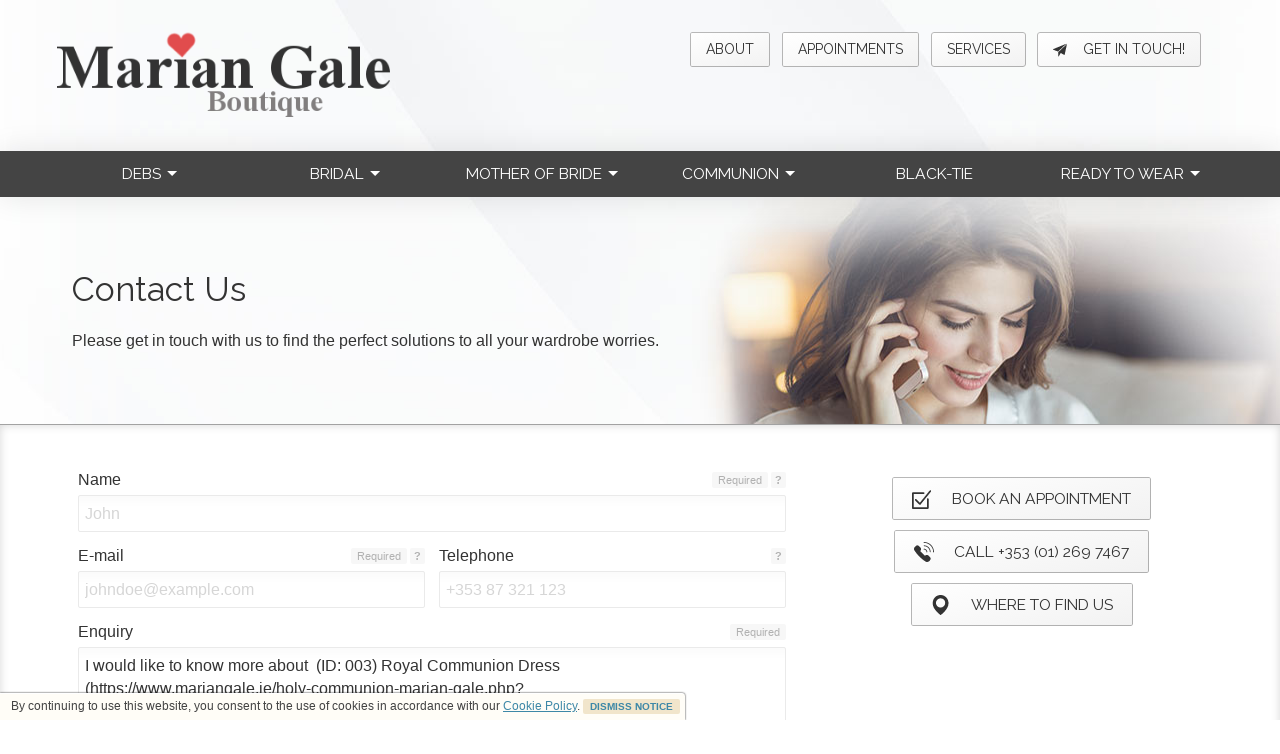

--- FILE ---
content_type: text/html; charset=UTF-8
request_url: https://www.mariangale.ie/contact.php?contact_message=I%20would%20like%20to%20know%20more%20about%20%20%28ID%3A%20003%29%20Royal%20Communion%20Dress%0A%28https%3A%2F%2Fwww.mariangale.ie%2Fholy-communion-marian-gale.php%3Fpgid%3Dm5294CXU1556876799354UX%29%0A
body_size: 10346
content:
<!DOCTYPE html><html lang="en" data-ux_audio_vol="0.60"><head><meta charset="utf-8">
<meta name="viewport" content="width=device-width, initial-scale=1.0">
<meta name="author" content="Aeronstudio.com - Powered by Aeron Dashboard">
<title>Contact Us - Marian Gale Boutique</title>
<!-- ae_page(p67BD2D9720C58B19C9A) -->
<meta name="description" content="">
<link rel="canonical" href="https://www.mariangale.ie/contact.php">
<link rel="alternate" type="application/rss+xml" title="Site Feed" href="https://www.mariangale.ie/feed.xml">
<meta property="og:url" content="https://www.mariangale.ie/contact.php" />
<meta property="og:type" content="website" />
<meta property="og:title" content="Contact Us - Marian Gale Boutique" />
<link type="text/css" href="https://www.aeronfile.com/mariangale.ie/_ae_css_ext_base_22ed51.css" rel="stylesheet">
<script type="text/javascript" src="https://www.aeronfile.com/mariangale.ie/_ae_jsc_ext_base_22ed51.js"></script>
</head><body class="sub_section">
<!-- ###############################[ B O X E D ]############################### -->

<div class="boxed">

<!-- ###############################[ A F O L D ]############################### -->

<div id="abovefold" class="sub_section_contact_fold">

<!-- SOF LOGO SECTION -->
<div class="section custtop" id="logotop">
<div class="container">
<div class="gridgroup"><!--
LOGO CONTAINER
--><div class="gridelement o30 logocontainer"><a href="/"><img src="logo.png" id="logo" alt="logo" /></a></div><!--
--><div class="gridelement o70 textright centeronmobile"><!--
--><div class="bt-group bt-group-pad2 bt-bgap bt-reshalf2 bt-delico2"><!--
--><div class="bt-0m1"><a href="about-marian-gale.php" class="bt-pad2 bt-brd0 bt-rad2 bt-sha0 cta1fill textleft2center2"><span class="bt-stretch"><span class="bt-label txt0 txtup">About</span></span></a></div><!--
--><div class="bt-0m1"><a href="appointments-marian-gale.php" class="bt-pad2 bt-brd0 bt-rad2 bt-sha0 cta1fill textleft2center2"><span class="bt-stretch"><span class="bt-label txt0 txtup">Appointments</span></span></a></div><!--
--><div class="bt-0m1"><a href="services-marian-gale.php" class="bt-pad2 bt-brd0 bt-rad3 bt-sha0 cta1fill textleft2center2"><span class="bt-stretch"><span class="bt-label txt0 txtup">Services</span></span></a></div><!--
--><div class="bt-0m1"><a href="contact.php" class="bt-pad2 bt-brd0 bt-rad3 bt-sha0 cta1fill textleft2center2"><span class="bt-stretch"><span class="bt-icon bt-icon-left"><svg xmlns="http://www.w3.org/2000/svg" width="14" height="14" viewBox="0 0 24 24" color="#333333" fill="currentColor"><path d="M.309 10.538C.12 10.616-.002 10.801 0 11.007c.002.203.128.385.319.459l8.302 3.229L23.15 1.104.309 10.538zM9.01 15.7L9 15.69v6.81C9 22.774 9.221 23 9.5 23c.174 0 .341-.092.432-.248l3.287-5.636 6.04 3.321c.142.08.311.081.448.018.144-.065.248-.194.281-.35L23.966 1.71 9.01 15.7z"/><g><path fill="none" d="M0 0H24V24H0z"/></g></svg></span><span class="bt-label txt0 txtup">Get in touch!</span></span></a></div><!--
--></div><!--
--></div><!-- EOF GRIDELEMENT 
--></div><!-- EOF GRIDGROUP 
--></div><!-- EOF CONTAINER 
--></div>
<!-- SOF LOGO SECTION -->

<!-- ################################[ N A V I ]################################ -->

<!-- SOF NAVI SECTION -->
<div class="section sticky" id="navi">
<div class="container">
<div class="gridgroup"><!--
MENU CONTAINER
--><div class="gridelement o100 textcenter navcontainer"><!--
TOUCH MENU
--><div id="mainmenu" class="mnu-branches6 mnu-branches6pad1 mnu-vertop mnu-occupy100t mnu-leancenter mnu-itemlean1 mnu-touchlean1"><!--
--><li class="tmnu"><a href="javascript:void(0);"><!--
--><span class="menuslab">Menu</span><span class="menuicon"></span></a><!--
--></li><!-- 
SOF MAIN MENU
SOF DROP DOWN
--><li class="drop"><a href="javascript:void(0);">Debs<span class="dropdown"></span></a><!--
    --><ul class="fadeindown"><!--
    --><li><a href="debs-collection-marian-gale.php">Debs Collection</a></li><!--
    --><li><a href="our-debs-marian-gale.php">Our Debs</a></li><!--
--></ul></li><!-- 
EOF DROP DOWN
SOF DROP DOWN
--><li class="drop"><a href="javascript:void(0);">Bridal<span class="dropdown"></span></a><!--
    --><ul class="fadeindown"><!--
    --><li><a href="bridal-collection-marian-gale.php">Bridal Collection</a></li><!--
    --><li><a href="bridesmaid-collection-marian-gale.php">Bridesmaid Dresses Collection</a></li><!--
    --><li><a href="bridal-accessories-marian-gale.php">Bridal Accessories</a></li><!--
    --><li><a href="our-brides-marian-gale.php">Our Brides</a></li><!--
--></ul></li><!-- 
EOF DROP DOWN
SOF DROP DOWN
--><li class="drop"><a href="javascript:void(0);">Mother of Bride<span class="dropdown"></span></a><!--
    --><ul class="fadeindown"><!--
    --><li><a href="mother-of-the-bride-groom-marian-gale.php">Mother of Bride Collection</a></li><!--
    --><li><a href="hats-and-fascinators-marian-gale.php">Hats & Fascinators</a></li><!--
--></ul></li><!-- 
EOF DROP DOWN

SOF DROP DOWN
--><li class="drop"><a href="javascript:void(0);">Communion<span class="dropdown"></span></a><!--
    --><ul class="fadeindown"><!--
    --><li><a href="holy-communion-marian-gale.php">Holy Communion Collection</a></li><!--
    --><li><a href="holy-communion-accessories-marian-gale.php">Holy Communion Accessories</a></li><!--
    --><li><a href="our-communions-marian-gale.php">Our Holy<br />Communions</a></li><!--
--></ul></li><!-- 
EOF DROP DOWN
--><li><a href="black-tie-evening-dresses-marian-gale.php">Black-Tie</a></li><!--
SOF DROP DOWN
--><li class="drop"><a href="javascript:void(0);">Ready to Wear<span class="dropdown"></span></a><!--
    --><ul class="fadeindown"><!--
    --><li><a href="ready-to-wear-marian-gale.php">All Year Collection</a></li><!--
    --><li><a href="ready-to-wear-winter-marian-gale.php">Winter Collection</a></li><!--
--></ul></li><!-- 
EOF DROP DOWN
--></div><!--
EOF MAIN MENU
--></div><!-- EOF GRIDELEMENT 
--></div><!-- EOF GRIDGROUP 
--></div><!-- EOF CONTAINER 
--></div>
<!-- EOF NAVI SECTION -->

<!-- ################################[ H E R O ]################################ -->

<!-- SOF HERO SECTION -->
<div class="section sectionleader" id="hero">
<div class="container">
<div class="gridgroup textleft"><!--
--><div class="gridelement o60 textleft"><!-- 

--><div class="ae_freeform cf"><h1>Contact Us</h1>
<p>Please get in touch with us to find the perfect solutions to all your wardrobe worries.</p></div><!--

--></div><!--
--></div><!-- EOF GRIDGROUP 
--></div><!-- EOF CONTAINER 
--></div>
<!-- EOF HERO SECTION -->

</div>
<!-- EOF ABOVE FOLD -->

<!-- ###############################[ B F O L D ]############################### -->

<div id="bottomfold">

<!-- ################################[ M A I N ]################################ -->

<!-- SOF MAIN SECTION -->
<div class="section pattern_bg" id="main">
<div class="container">
<!-- SOF GRIDGROUP -->
<div class="gridgroup"><!--
--><div class="gridelement o65 textleft">

<link class="ae_lib_module" data-ae_lib_module="ae_contact" rel="stylesheet" href="https://www.aeronfile.com/mariangale.ie/_ae_css_ext_module_22ed51_ae_contact.css"><script class="ae_lib_module" data-ae_lib_module="ae_contact" src="https://www.aeronfile.com/mariangale.ie/_ae_jsc_ext_module_22ed51_ae_contact.js"></script><link class="ae_lib_module" data-ae_lib_module="ae_formreveal" rel="stylesheet" href="https://www.aeronfile.com/mariangale.ie/_ae_css_ext_module_22ed51_ae_formreveal.css"><script class="ae_lib_module" data-ae_lib_module="ae_formreveal" src="https://www.aeronfile.com/mariangale.ie/_ae_jsc_ext_module_22ed51_ae_formreveal.js"></script><script class="ae_lib_module" data-ae_lib_module="ae_inputmask" src="https://www.aeronfile.com/mariangale.ie/_ae_jsc_ext_module_22ed51_ae_inputmask.js"></script><link class="ae_lib_module" data-ae_lib_module="ae_tabs" rel="stylesheet" href="https://www.aeronfile.com/mariangale.ie/_ae_css_ext_module_22ed51_ae_tabs.css"><script class="ae_lib_module" data-ae_lib_module="ae_tabs" src="https://www.aeronfile.com/mariangale.ie/_ae_jsc_ext_module_22ed51_ae_tabs.js"></script><link class="ae_lib_module" data-ae_lib_module="ae_form" rel="stylesheet" href="https://www.aeronfile.com/mariangale.ie/_ae_css_ext_module_22ed51_ae_form.css"><script class="ae_lib_module" data-ae_lib_module="ae_form" src="https://www.aeronfile.com/mariangale.ie/_ae_jsc_ext_module_22ed51_ae_form.js"></script><div class="ae_contact ae_contact_sBDD644CmDB55E ae_contact_fillremind"><form id="contact_sBDD644CmDB55E"  action="#" method="post" data-ftrac_t="1769016501" data-ftrac_i="0" data-ftrac_e="0">
    
    <input name="formsent_contact_sBDD644CmDB55E" type="hidden" value="yes">
    <input name="formsent" type="hidden" value="yes"><div class="fieldgroup"><div class="ae_form_field ae_form_field_input  f100" data-required="required" data-validation="kindfirstname" data-fieldtype="input"><label id="label_contact_sBDD644CmDB55E_XU1556288661001UX" for="contact_sBDD644CmDB55E_XU1556288661001UXid">Name<span class="ae_form_hint_trigger ae_form_hint_input_trigger"><span class="ae_form_hint_trigger_long">Why?</span><span class="ae_form_hint_trigger_short txtb">?</span></span><span class="ae_form_hintlabel hintinfo">Required</span></label><input class="txtf" name="contact_sBDD644CmDB55E_XU1556288661001UX" id="contact_sBDD644CmDB55E_XU1556288661001UXid" type="text" tabindex="1" value="" placeholder="John" ><div class="ae_form_hint ae_form_hint_float">We ask for your name to address you in our reply. You can provide an alias if you prefer to stay anonymous</div></div></div><div class="fieldgroup"><div class="ae_form_field ae_form_field_input  f50r" data-required="required" data-validation="kindemail" data-fieldtype="input"><label id="label_contact_sBDD644CmDB55E_XU1556288661002UX" for="contact_sBDD644CmDB55E_XU1556288661002UXid">E-mail<span class="ae_form_hint_trigger ae_form_hint_input_trigger"><span class="ae_form_hint_trigger_long">Why?</span><span class="ae_form_hint_trigger_short txtb">?</span></span><span class="ae_form_hintlabel hintinfo">Required</span></label><input class="txtf" name="contact_sBDD644CmDB55E_XU1556288661002UX" id="contact_sBDD644CmDB55E_XU1556288661002UXid" type="text" tabindex="2" value="" placeholder="johndoe@example.com" ><div class="ae_form_hint ae_form_hint_float">We ask for your email to reply to your enquiry. You can provide a different contact method instead if that's your preference</div></div><div class="ae_form_field ae_form_field_input  f50r" data-required="optional" data-validation="kindphone" data-fieldtype="input"><label id="label_contact_sBDD644CmDB55E_XU1556288661003UX" for="contact_sBDD644CmDB55E_XU1556288661003UXid">Telephone<span class="ae_form_hint_trigger ae_form_hint_input_trigger"><span class="ae_form_hint_trigger_long">Why?</span><span class="ae_form_hint_trigger_short txtb">?</span></span></label><input class="txtf" name="contact_sBDD644CmDB55E_XU1556288661003UX" id="contact_sBDD644CmDB55E_XU1556288661003UXid" type="text" tabindex="3" value="" placeholder="+353 87 321 123" ><div class="ae_form_hint ae_form_hint_float">We ask for your phone number to reply to your enquiry. You can provide a different contact method instead if that's your preference</div></div></div><div class="fieldgroup"><div class="ae_form_field ae_form_field_textarea  f100" data-required="required" data-validation="kindtext" data-fieldtype="textarea"><label id="label_contact_sBDD644CmDB55E_XU1556288661004UX" for="contact_sBDD644CmDB55E_XU1556288661004UXid">Enquiry<span class="ae_form_hintlabel hintinfo">Required</span></label>
    <textarea class="txtf" style=" min-height: 170px;" name="contact_sBDD644CmDB55E_XU1556288661004UX" id="contact_sBDD644CmDB55E_XU1556288661004UXid" tabindex="4" placeholder="" >I would like to know more about  (ID: 003) Royal Communion Dress
(https://www.mariangale.ie/holy-communion-marian-gale.php?pgid=m5294CXU1556876799354UX)</textarea></div></div><input class="formsent_ftrac" name="formsent_ftrac" type="hidden" value="0:0"><div class="ae_mh_2020 ae_mv_1000 clfx"><div class="ae_form_hint_trigger ae_form_hint_form_trigger"><span class="ae_form_hint_trigger_long">Click for Your Privacy & Options</span><span class="ae_form_hint_trigger_short">Your Privacy & Options</span></div></div><div class="ae_mh_2020 ae_form_hint ae_form_hint_boxed">All information submitted via this form is encrypted during transmission and storage.<span class="ae_from_hline"></span>You can learn why we ask for the above information by clicking on the question mark icon next to the relevant field. Information about how we process and store data can be found in our <a href="https://www.mariangale.ie/legal.php?view=privacy" target="_blank">Privacy Policy</a></div></form>
        <div class="bt-group bt-group-pad3 bt-group-bgap20 textright form_buttons form_submit cf form_submit_contact_sBDD644CmDB55E"><!--
        --><div class="bt-0m2r"><a href="javascript:void(0);" class="bt-pad3 bt-brd0 bt-rad2 ae_contact_btn subtlegradient textleft ae_ajx_trigger" data-ajx_action="form_submit" data-ajx_formid="contact_sBDD644CmDB55E" data-ajx_target="ae_contact_sBDD644CmDB55E"><span class="bt-stretch"><span class="bt-icon bt-icon-left"><svg xmlns="http://www.w3.org/2000/svg" width="14" height="14" viewBox="0 0 24 24" color="#9a9a9a" fill="currentColor"><path d="M.309 10.538C.12 10.616-.002 10.801 0 11.007c.002.203.128.385.319.459l8.302 3.229L23.15 1.104.309 10.538zM9.01 15.7L9 15.69v6.81C9 22.774 9.221 23 9.5 23c.174 0 .341-.092.432-.248l3.287-5.636 6.04 3.321c.142.08.311.081.448.018.144-.065.248-.194.281-.35L23.966 1.71 9.01 15.7z"/><g><path fill="none" d="M0 0H24V24H0z"/></g></svg></span><span class="bt-label txt2">Send</span></span></a></div><!--
        --></div></div>
</div><!--
--><div class="gridelement o35 textleft">


<div class="bt-group bt-group-pad3 bt-group-tgap20 bt-bgap bt-reswide3 textcenter"><!--
--><div class="bt-0m2"><a href="mission-vision-values.php" class="bt-pad3 bt-brd0 bt-rad2 bt-sha0 cta1fill textleft"><span class="bt-stretch"><span class="bt-icon bt-icon-left"><svg xmlns="http://www.w3.org/2000/svg" width="20" height="20" viewBox="0 0 24 24" color="#333333" fill="currentColor"><path d="M22.628,1.723c-0.43-0.35-1.06-0.281-1.406,0.149L9.42,16.506l-4.213-4.213c-0.39-0.391-1.024-0.391-1.414,0 c-0.391,0.392-0.391,1.025,0,1.413l5,5C8.981,18.895,9.236,19,9.5,19c0.292,0,0.583-0.13,0.778-0.372l12.5-15.5 C23.125,2.698,23.058,2.068,22.628,1.723z"/><path d="M19,11c-0.552,0-1,0.447-1,1v10H2V5.998h12C14.552,6,15,5.552,15,5c0-0.553-0.448-1-1-1H1C0.448,4,0,4.447,0,5v18 c0,0.552,0.448,1,1,0.999h18C19.552,24,20,23.552,20,23V12C20,11.447,19.552,11,19,11z"/><g><path fill="none" d="M0 0H24V24H0z"/></g></svg></span><span class="bt-label txt1 txtup">Book an Appointment</span></span></a></div><!--
--><div class="bt-0m2"><a href="mission-vision-values.php" class="bt-pad3 bt-brd0 bt-rad2 bt-sha0 cta1fill textleft"><span class="bt-stretch"><span class="bt-icon bt-icon-left"><svg xmlns="http://www.w3.org/2000/svg" width="20" height="20" viewBox="0 0 24 24" color="#333333" fill="currentColor"><path d="M12,0.001c-0.276,0-0.5,0.225-0.5,0.5c0,0.276,0.224,0.5,0.5,0.5c6.065,0,11,4.935,11,11c0,0.276,0.224,0.5,0.5,0.5 s0.5-0.224,0.5-0.5C24,5.385,18.617,0.001,12,0.001z"/><path d="M12 5.001c3.86 0 7 3.141 7 7 0 .276.224.5.5.5s.5-.224.5-.5c0-4.411-3.589-8-8-8-.276 0-.5.225-.5.5C11.5 4.777 11.724 5.001 12 5.001zM12 9.001c1.654 0 3 1.346 3 3 0 .276.224.5.5.5s.5-.224.5-.5c0-2.205-1.794-4-4-4-.276 0-.5.225-.5.5C11.5 8.777 11.724 9.001 12 9.001zM.581 10.285c3.423 5.184 7.955 9.719 13.146 13.145 1.353.898 3.201.76 4.404-.445l1.163-1.164c.98-.981.972-2.562-.003-3.535l-2.121-2.121c-.98-.974-2.751-1.051-3.922.389-2.019-1.688-3.999-3.647-5.789-5.789 1.439-1.171 1.362-2.941.389-3.922L5.725 4.722C4.753 3.746 3.172 3.739 2.191 4.718L1.027 5.882C-.178 7.083-.316 8.932.581 10.285z"/><g><path fill="none" d="M0 0H24V24H0z"/></g></svg></span><span class="bt-label txt1 txtup">Call +353 (01) 269 7467</span></span></a></div><!--
--><div class="bt-0m2"><a href="mission-vision-values.php" class="bt-pad3 bt-brd0 bt-rad2 bt-sha0 cta1fill textleft"><span class="bt-stretch"><span class="bt-icon bt-icon-left"><svg xmlns="http://www.w3.org/2000/svg" width="20" height="20" viewBox="0 0 24 24" color="#333333" fill="currentColor"><path d="M11.5,0.006c-5.416,0-9.5,4.298-9.5,10c0,7.173,8.831,13.634,9.207,13.905c0.087,0.064,0.191,0.095,0.293,0.095 s0.205-0.031,0.293-0.095C12.168,23.64,21,17.179,21,10.006C21,4.305,16.916,0.006,11.5,0.006z M11.5,15.006 c-3.033,0-5.5-2.468-5.5-5.5c0-3.033,2.467-5.5,5.5-5.5c3.032,0,5.5,2.467,5.5,5.5C17,12.539,14.532,15.006,11.5,15.006z"/><path fill="none" d="M0 0H24V24H0z"/></svg></span><span class="bt-label txt1 txtup">Where To Find Us</span></span></a></div><!--
--></div>


</div><!--
--></div>
<!-- EOF GRIDGROUP
--></div><!-- EOF CONTAINER
--></div>
<!-- EOF MAIN SECTION -->


<!-- ################################[ N O I D ]################################ -->

<!-- SOF NOID SECTION -->
<div class="section block_bg noid frontpage_newsletteroptin">
<div class="container">
<!-- SOF GRIDGROUP -->
<div class="gridgroup"><!--
--><div class="gridelement o50 textleft">
<div class="ae_freeform cf"><h2>Marian Gale Boutique News</h2>
<p>Sign up to receive the latest Marian Gale news, events and offers directly into your inbox.</p>
<p>Update: Due to popular demand, we will be open for appointments from 1-5PM every Sunday for a limited time (December and January)&nbsp;</p>
<p>Book early to avoid disappointment - 012697467</p></div></div><!--
--><div class="gridelement o50 textleft">
<link class="ae_lib_module" data-ae_lib_module="ae_emailoptin" rel="stylesheet" href="https://www.aeronfile.com/mariangale.ie/_ae_css_ext_module_22ed51_ae_emailoptin.css"><script class="ae_lib_module" data-ae_lib_module="ae_emailoptin" src="https://www.aeronfile.com/mariangale.ie/_ae_jsc_ext_module_22ed51_ae_emailoptin.js"></script><link class="ae_lib_module" data-ae_lib_module="ae_formreveal" rel="stylesheet" href="https://www.aeronfile.com/mariangale.ie/_ae_css_ext_module_22ed51_ae_formreveal.css"><script class="ae_lib_module" data-ae_lib_module="ae_formreveal" src="https://www.aeronfile.com/mariangale.ie/_ae_jsc_ext_module_22ed51_ae_formreveal.js"></script><div class="ae_emailoptin ae_emailoptin_s2FBC581mFD22C textleft"><form id="emailoptin_s2FBC581mFD22C"  action="#" method="post" data-ftrac_t="1769016501" data-ftrac_i="0" data-ftrac_e="0">
    
    <input name="formsent_emailoptin_s2FBC581mFD22C" type="hidden" value="yes">
    <input name="formsent" type="hidden" value="yes"><div class="fieldgroup"><div class="ae_form_field ae_form_field_input  f70r" data-required="required" data-validation="kindemail" data-fieldtype="input"><label id="label_newsletter_signup_email" for="newsletter_signup_emailid">Email Address<span class="ae_form_hint_trigger ae_form_hint_input_trigger"><span class="ae_form_hint_trigger_long">Why?</span><span class="ae_form_hint_trigger_short txtb">?</span></span><span class="ae_form_hintlabel hintinfo">Required</span></label><input class="txtf" name="newsletter_signup_email" id="newsletter_signup_emailid" type="email" tabindex="1" value="" placeholder="e.g. john.smith@gmail.com" ><div class="ae_form_hint ae_form_hint_float">We ask for your email to deliver our newsletter messages using a GDPR compliant third-party messaging platform.</div></div><div class="bt-group bt-group-pad2 f30r form-bt-group textright form_buttons form_submit form_submit_emailoptin_s2FBC581mFD22C"><!--
        --><div class="bt-1m2"><a href="javascript:void(0);" class="bt-pad2 bt-brd0 bt-rad2 ae_button_default_light1_solid textleft ae_ajx_trigger" data-ajx_action="form_submit" data-ajx_formid="emailoptin_s2FBC581mFD22C" data-ajx_target="ae_emailoptin_s2FBC581mFD22C"><span class="bt-stretch"><span class="bt-icon bt-icon-left"><svg xmlns="http://www.w3.org/2000/svg" width="14" height="14" viewBox="0 0 24 24" color="#444444" fill="currentColor"><path d="M23.854,7.146l-3.5-3.5c-0.195-0.195-0.512-0.195-0.707,0L7.5,15.792l-3.147-3.146c-0.195-0.195-0.512-0.195-0.707,0 l-3.5,3.5c-0.195,0.195-0.195,0.512,0,0.707l7,7c0.195,0.196,0.512,0.196,0.707,0l16-16C24.049,7.658,24.049,7.341,23.854,7.146z"/><g><path fill="none" d="M0 0H24V24H0z"/></g></svg></span><span class="bt-label txt1">Sign Up!</span></span></a></div><!--
        --></div></div><div class="ae_form_conditionalgroup"><span data-conditem="true" data-condreach="container" data-condfid="newsletter_signup_emailid" data-condval="*"></span><div class="fieldgroup"><div class="ae_form_field ae_form_field_select  f100" data-required="required" data-validation="kindgeneric" data-fieldtype="select"><label id="label_newsletter_signup_interest" for="newsletter_signup_interestid">Your Interest<span class="ae_form_hint_trigger ae_form_hint_input_trigger"><span class="ae_form_hint_trigger_long">Why?</span><span class="ae_form_hint_trigger_short txtb">?</span></span><span class="ae_form_hintlabel hintinfo">Required</span></label>
    <select class="txtf" id="newsletter_signup_interestid" name="newsletter_signup_interest" tabindex="2">
    <option disabled selected value="">-</option><option value="Ready to Wear" >Ready to Wear</option><option value="Bridal" >Bridal</option><option value="Mother of the Bride" >Mother of the Bride</option><option value="Holy Communion" >Holy Communion</option><option value="Debs" >Debs</option><option value="Black-Tie" >Black-Tie</option></select><div class="ae_form_hint ae_form_hint_float">We ask for your interest to tailor the content of our messages to your tastes and preferences</div></div></div><div class="fieldgroup"><div class="ae_form_field ae_form_field_input  f50r" data-required="required" data-validation="kindfirstname" data-fieldtype="input"><label id="label_newsletter_signup_first_name" for="newsletter_signup_first_nameid">First Name<span class="ae_form_hint_trigger ae_form_hint_input_trigger"><span class="ae_form_hint_trigger_long">Why?</span><span class="ae_form_hint_trigger_short txtb">?</span></span><span class="ae_form_hintlabel hintinfo">Required</span></label><input class="txtf" name="newsletter_signup_first_name" id="newsletter_signup_first_nameid" type="text" tabindex="3" value="" placeholder="e.g. John" ><div class="ae_form_hint ae_form_hint_float">We ask for your name to address you and personalise the newsletter messages.</div></div><div class="ae_form_field ae_form_field_input  f50r" data-required="optional" data-validation="kindlastname" data-fieldtype="input"><label id="label_newsletter_signup_last_name" for="newsletter_signup_last_nameid">Last Name<span class="ae_form_hint_trigger ae_form_hint_input_trigger"><span class="ae_form_hint_trigger_long">Why?</span><span class="ae_form_hint_trigger_short txtb">?</span></span></label><input class="txtf" name="newsletter_signup_last_name" id="newsletter_signup_last_nameid" type="text" tabindex="4" value="" placeholder="e.g. Smith" ><div class="ae_form_hint ae_form_hint_float">We ask for your name to address you and personalise the newsletter messages.</div></div></div></div><div class="ae_mh_2020 ae_mv_1000 clfx"><div class="ae_form_hint_trigger ae_form_hint_form_trigger"><span class="ae_form_hint_trigger_long">Click for Your Privacy & Options</span><span class="ae_form_hint_trigger_short">Your Privacy & Options</span></div></div><div class="ae_mh_2020 ae_form_hint ae_form_hint_boxed">All information submitted via this form is encrypted during transmission and storage.<span class="ae_from_hline"></span>You can learn why we ask for the above information by clicking on the question mark icon next to the relevant field. Information about how we process and store data can be found in our <a href="https://www.mariangale.ie/legal.php?view=privacy" target="_blank">Privacy Policy</a><span class="ae_from_hline"></span>We use a GDPR compliant third-party platform to send our newsletters. You can unsubscribe from our mailing list at any time by clicking the unsubscribe link in our newsletters.</div></form></div></div><!--
--></div>
<!-- EOF GRIDGROUP
--></div><!-- EOF CONTAINER
--></div>
<!-- EOF NOID SECTION -->

<!-- ################################[ N O I D ]################################ -->

<!-- SOF MAIN SECTION -->
<div class="section noid frontpage_extrasbox">
<div class="container">
<!-- SOF GRIDGROUP -->
<div class="gridgroup"><!--
--><div class="gridelement o50 textcenter frontpage_fittingapp">

<div class="ae_freeform cf"><p><a><img class="" src="/_webgears/_filescontent/3ed8c-thumbnail-appointment-opt.jpg" /></a></p>
<h2>Book an Appointment</h2>
<p>We want you to have an amazing experience when visiting our store to shop and the safety of our customers is our highest priority.</p>
<p>Please arrive to your appointment on time in order to avoid losing your slot. If you are running late, please call us and let us know!</p></div><div class="bt-group bt-group-pad3 bt-group-tgap20 bt-bgap textcenter"><!--
--><div class="bt-0m2"><a href="appointments-marian-gale.php" class="bt-pad3 bt-brd0 bt-rad2 bt-sha0 cta1rev textleft"><span class="bt-stretch"><span class="bt-icon bt-icon-left"><svg xmlns="http://www.w3.org/2000/svg" width="20" height="20" viewBox="0 0 24 24" color="#333333" fill="currentColor"><path d="M22.628,1.723c-0.43-0.35-1.06-0.281-1.406,0.149L9.42,16.506l-4.213-4.213c-0.39-0.391-1.024-0.391-1.414,0 c-0.391,0.392-0.391,1.025,0,1.413l5,5C8.981,18.895,9.236,19,9.5,19c0.292,0,0.583-0.13,0.778-0.372l12.5-15.5 C23.125,2.698,23.058,2.068,22.628,1.723z"/><path d="M19,11c-0.552,0-1,0.447-1,1v10H2V5.998h12C14.552,6,15,5.552,15,5c0-0.553-0.448-1-1-1H1C0.448,4,0,4.447,0,5v18 c0,0.552,0.448,1,1,0.999h18C19.552,24,20,23.552,20,23V12C20,11.447,19.552,11,19,11z"/><g><path fill="none" d="M0 0H24V24H0z"/></g></svg></span><span class="bt-label txt2 txtup">Book an Appointment</span></span></a></div><!--
--></div>
</div><!--
--><div class="gridelement o50 textcenter frontpage_giftvouchers">

<div class="ae_freeform cf"><p><a><img class="" src="/_webgears/_filescontent/dde39-thumbnail-giftvouchers-opt.jpg" /></a></p>
<h2>Gift Vouchers Available</h2>
<p>Treat your loved one to the perfect present with a Marian Gale gift voucher. Vouchers can be purchased in-store and over the phone, they are valid&nbsp;for 1 year from the date of purchase.</p></div>
<div class="bt-group bt-group-pad3 bt-group-tgap20 bt-bgap textcenter"><!--
--><div class="bt-0m2"><a href="services-marian-gale.php" class="bt-pad3 bt-brd0 bt-rad2 bt-sha0 cta1rev textleft"><span class="bt-stretch"><span class="bt-icon bt-icon-left"><svg xmlns="http://www.w3.org/2000/svg" width="20" height="20" viewBox="0 0 24 24" color="#333333" fill="currentColor"><path d="M22.628,1.723c-0.43-0.35-1.06-0.281-1.406,0.149L9.42,16.506l-4.213-4.213c-0.39-0.391-1.024-0.391-1.414,0 c-0.391,0.392-0.391,1.025,0,1.413l5,5C8.981,18.895,9.236,19,9.5,19c0.292,0,0.583-0.13,0.778-0.372l12.5-15.5 C23.125,2.698,23.058,2.068,22.628,1.723z"/><path d="M19,11c-0.552,0-1,0.447-1,1v10H2V5.998h12C14.552,6,15,5.552,15,5c0-0.553-0.448-1-1-1H1C0.448,4,0,4.447,0,5v18 c0,0.552,0.448,1,1,0.999h18C19.552,24,20,23.552,20,23V12C20,11.447,19.552,11,19,11z"/><g><path fill="none" d="M0 0H24V24H0z"/></g></svg></span><span class="bt-label txt2 txtup">Order a Gift Voucher</span></span></a></div><!--
--></div>

</div><!--
--></div>
<!-- EOF GRIDGROUP
--></div><!-- EOF CONTAINER
--></div>
<!-- EOF NOID SECTION -->

<!-- ################################[ F O O T ]################################ -->

<!-- SOF FOOT SECTION -->
<div class="section" id="foot">
<div class="container">
<!-- SOF GRIDGROUP -->
<div class="gridgroup"><!--
--><div class="gridelement e33 textleft">

<div class="ae_freeform cf"><h2>Get in Touch Today!</h2></div>
<div class="bt-group bt-group-pad3 bt-bgap bt-reswide1"><!--
--><div class="bt-1m2"><a href="tel:+35312697467" class="bt-pad2 bt-rad3 cta1footfill textleft"><span class="bt-stretch"><span class="bt-icon bt-icon-left"><svg xmlns="http://www.w3.org/2000/svg" width="22" height="22" viewBox="0 0 24 24" color="#ffffff" fill="currentColor"><path d="M18.342 17.352c-.939-.733-.84-.656-2.002-1.469-1.527-1.072-2.828-.854-3.764.562-.308.467-.695.508-1.237.262-1.947-.883-3.279-2.179-4.073-3.963-.35-.785-.251-1.251.35-1.66.421-.285 1.204-.814 1.147-1.867C8.7 8.074 6.289 4.789 5.23 4.4c-.461-.17-.948-.172-1.446-.006-1.193.401-2.051 1.11-2.483 2.051C.883 7.357.9 8.422 1.35 9.523c2.469 6.061 6.879 10.494 13.108 13.176 2.341 1.01 4.504-1.199 5.016-2.643C19.986 18.608 19.036 17.882 18.342 17.352zM23.207 11.789C21.842 6.803 17.738 2.694 12.75 1.323c-.264-.073-.541.083-.614.35-.073.267.083.542.35.614 4.653 1.279 8.483 5.113 9.756 9.766.061.222.262.367.482.367.044 0 .088-.006.132-.018C23.123 12.33 23.28 12.055 23.207 11.789z"/><path d="M12.153,4.053c-0.272-0.059-0.535,0.117-0.591,0.387c-0.057,0.271,0.117,0.535,0.387,0.592 c3.738,0.781,6.853,3.942,7.576,7.686c0.046,0.238,0.255,0.404,0.49,0.404c0.031,0,0.063-0.002,0.095-0.009 c0.271-0.053,0.449-0.313,0.396-0.586C19.709,8.398,16.274,4.914,12.153,4.053z"/><path d="M11.424,7.86c2.725,0.151,5.088,2.496,5.243,5.243c0.015,0.267,0.235,0.473,0.499,0.473c0.009,0,0.019-0.001,0.028-0.002 c0.276-0.015,0.487-0.25,0.471-0.525c-0.182-3.254-2.986-6.01-6.185-6.187c-0.278-0.016-0.512,0.195-0.527,0.472 C10.938,7.609,11.148,7.846,11.424,7.86z"/><g><path fill="none" d="M0 0H24V24H0z"/></g></svg></span><span class="bt-label txt1">Call +353 (01) 269 7467</span></span></a></div><!--
--><div class="bt-1m2"><a href="tel:+35312697460" class="bt-pad2 bt-rad3 cta1footfill textleft"><span class="bt-stretch"><span class="bt-icon bt-icon-left"><svg xmlns="http://www.w3.org/2000/svg" width="22" height="22" viewBox="0 0 24 24" color="#ffffff" fill="currentColor"><path d="M18.342 17.352c-.939-.733-.84-.656-2.002-1.469-1.527-1.072-2.828-.854-3.764.562-.308.467-.695.508-1.237.262-1.947-.883-3.279-2.179-4.073-3.963-.35-.785-.251-1.251.35-1.66.421-.285 1.204-.814 1.147-1.867C8.7 8.074 6.289 4.789 5.23 4.4c-.461-.17-.948-.172-1.446-.006-1.193.401-2.051 1.11-2.483 2.051C.883 7.357.9 8.422 1.35 9.523c2.469 6.061 6.879 10.494 13.108 13.176 2.341 1.01 4.504-1.199 5.016-2.643C19.986 18.608 19.036 17.882 18.342 17.352zM23.207 11.789C21.842 6.803 17.738 2.694 12.75 1.323c-.264-.073-.541.083-.614.35-.073.267.083.542.35.614 4.653 1.279 8.483 5.113 9.756 9.766.061.222.262.367.482.367.044 0 .088-.006.132-.018C23.123 12.33 23.28 12.055 23.207 11.789z"/><path d="M12.153,4.053c-0.272-0.059-0.535,0.117-0.591,0.387c-0.057,0.271,0.117,0.535,0.387,0.592 c3.738,0.781,6.853,3.942,7.576,7.686c0.046,0.238,0.255,0.404,0.49,0.404c0.031,0,0.063-0.002,0.095-0.009 c0.271-0.053,0.449-0.313,0.396-0.586C19.709,8.398,16.274,4.914,12.153,4.053z"/><path d="M11.424,7.86c2.725,0.151,5.088,2.496,5.243,5.243c0.015,0.267,0.235,0.473,0.499,0.473c0.009,0,0.019-0.001,0.028-0.002 c0.276-0.015,0.487-0.25,0.471-0.525c-0.182-3.254-2.986-6.01-6.185-6.187c-0.278-0.016-0.512,0.195-0.527,0.472 C10.938,7.609,11.148,7.846,11.424,7.86z"/><g><path fill="none" d="M0 0H24V24H0z"/></g></svg></span><span class="bt-label txt1">Call +353 (01) 269 7460</span></span></a></div><!--
--><div class="bt-1m2"><a href="contact.php" class="bt-pad2 bt-rad3 cta1footfill textleft"><span class="bt-stretch"><span class="bt-icon bt-icon-left"><svg xmlns="http://www.w3.org/2000/svg" width="22" height="22" viewBox="0 0 24 24" color="#ffffff" fill="currentColor"><path d="M22,4H2C0.897,4,0,4.898,0,6v12c0,1.103,0.897,2,2,2h20c1.103,0,2-0.897,2-2V6C24,4.898,23.103,4,22,4z M7.248,14.434 l-3.5,1.999c-0.239,0.139-0.544,0.053-0.682-0.186c-0.137-0.24-0.054-0.545,0.186-0.682l3.5-1.999 c0.239-0.139,0.544-0.054,0.682,0.186C7.571,13.992,7.488,14.298,7.248,14.434z M11.729,14.42l-8.5-5.5 C2.997,8.77,2.93,8.46,3.081,8.229C3.23,7.998,3.54,7.931,3.772,8.081L12,13.405l8.229-5.324c0.232-0.15,0.542-0.084,0.691,0.147 c0.15,0.232,0.083,0.542-0.148,0.691l-8.5,5.5C12.106,14.526,11.894,14.526,11.729,14.42z M20.934,16.247 c-0.138,0.24-0.442,0.325-0.682,0.186l-3.5-1.999c-0.24-0.136-0.323-0.442-0.186-0.682c0.138-0.24,0.443-0.325,0.682-0.186 l3.5,1.999C20.988,15.702,21.071,16.007,20.934,16.247z"/><g><path fill="none" d="M0 0H24V24H0z"/></g></svg></span><span class="bt-label txt1">Send an Email Enquiry</span></span></a></div><!--
--><div class="bt-1m2"><a href="appointments-marian-gale.php" class="bt-pad2 bt-rad3 cta1footfill textleft"><span class="bt-stretch"><span class="bt-icon bt-icon-left"><svg xmlns="http://www.w3.org/2000/svg" width="22" height="22" viewBox="0 0 24 24" color="#ffffff" fill="currentColor"><path d="M22.628,1.723c-0.43-0.35-1.06-0.281-1.406,0.149L9.42,16.506l-4.213-4.213c-0.39-0.391-1.024-0.391-1.414,0 c-0.391,0.392-0.391,1.025,0,1.413l5,5C8.981,18.895,9.236,19,9.5,19c0.292,0,0.583-0.13,0.778-0.372l12.5-15.5 C23.125,2.698,23.058,2.068,22.628,1.723z"/><path d="M19,11c-0.552,0-1,0.447-1,1v10H2V5.998h12C14.552,6,15,5.552,15,5c0-0.553-0.448-1-1-1H1C0.448,4,0,4.447,0,5v18 c0,0.552,0.448,1,1,0.999h18C19.552,24,20,23.552,20,23V12C20,11.447,19.552,11,19,11z"/><g><path fill="none" d="M0 0H24V24H0z"/></g></svg></span><span class="bt-label txt1">Book an Appointment</span></span></a></div><!--
--></div>
<div class="bt-group bt-group-pad3 bt-bgap"><!--
--><div class="bt-4m2"><a href="https://www.facebook.com/Marian-Gale-Boutique-108551169546/" target="_blank" class="bt-pad2 bt-rad3 cta1footfill textcenter"><span class="bt-stretch"><span class="bt-icon"><svg xmlns="http://www.w3.org/2000/svg" width="20" height="20" viewBox="0 0 24 24" color="#ffffff" fill="currentColor"><path d="M18.768,7.465H14.5V5.56c0-0.896,0.594-1.105,1.012-1.105c0.418,0,2.988,0,2.988,0V0.513L14.171,0.5 C10.244,0.5,9.5,3.438,9.5,5.32v2.144h-3v4h3c0,5.212,0,12,0,12h5c0,0,0-6.85,0-12h3.851L18.768,7.465z"/><path fill="none" d="M0 0H24V24H0z"/></svg></span></span></a></div><!--
--><div class="bt-4m2"><a href="https://www.instagram.com/mariangalebtque/" target="_blank" class="bt-pad2 bt-rad3 cta1footfill textcenter"><span class="bt-stretch"><span class="bt-icon"><svg xmlns="http://www.w3.org/2000/svg" width="22" height="22" viewBox="0 0 24 24" color="#ffffff" fill="currentColor"><circle cx="12" cy="12" r="6"/><path d="M4 1.051C3.647 1.102 3.312 1.202 3 1.352V8.5h1V1.051zM6 8.422V1H5v7.5h.947C5.963 8.473 5.983 8.448 6 8.422z"/><path d="M23,18.848V8.5V5.152V4.5C23,2.57,21.43,1,19.5,1H7v6.119C8.271,5.815,10.04,5,12,5c2.584,0,4.84,1.411,6.053,3.5H22 v10.348C22,20.586,20.586,22,18.848,22H5.152C3.414,22,2,20.586,2,18.848V8.5V5.152V2.058C1.383,2.69,1,3.55,1,4.5v0.652V8.5 v10.348C1,21.137,2.863,23,5.152,23h13.695C21.137,23,23,21.137,23,18.848z M21.5,7h-3C18.224,7,18,6.776,18,6.5v-3 C18,3.224,18.224,3,18.5,3h3C21.776,3,22,3.224,22,3.5v1.652V6.5C22,6.776,21.776,7,21.5,7z"/><g><path fill="none" d="M0 0H24V24H0z"/></g></svg></span></span></a></div><!--
--><div class="bt-4m2"><a href="https://twitter.com/MarianGaleBtque" target="_blank" class="bt-pad2 bt-rad3 cta1footfill textcenter"><span class="bt-stretch"><span class="bt-icon"><svg xmlns="http://www.w3.org/2000/svg" width="22" height="22" viewBox="0 0 24 24" color="#ffffff" fill="currentColor"><path d="M23.444,4.834c-0.814,0.363-1.5,0.375-2.227,0.016c0.938-0.562,0.981-0.957,1.32-2.019 c-0.878,0.521-1.851,0.9-2.886,1.104C18.823,3.053,17.642,2.5,16.335,2.5c-2.51,0-4.544,2.036-4.544,4.544 c0,0.356,0.04,0.703,0.117,1.036C8.132,7.891,4.783,6.082,2.542,3.332C2.151,4.003,1.927,4.784,1.927,5.617 c0,1.577,0.803,2.967,2.021,3.782C3.203,9.375,2.503,9.171,1.891,8.831C1.89,8.85,1.89,8.868,1.89,8.888 c0,2.202,1.566,4.038,3.646,4.456c-0.666,0.181-1.368,0.209-2.053,0.079c0.579,1.804,2.257,3.118,4.245,3.155 C5.783,18.102,3.372,18.737,1,18.459C3.012,19.748,5.399,20.5,7.966,20.5c8.358,0,12.928-6.924,12.928-12.929 c0-0.198-0.003-0.393-0.012-0.588C21.769,6.343,22.835,5.746,23.444,4.834z"/><path fill="none" d="M0 0H24V24H0z"/></svg></span></span></a></div><!--
--><div class="bt-4m2l"><a href="https://www.pinterest.com/mariangale/" target="_blank" class="bt-pad2 bt-rad3 cta1footfill textcenter"><span class="bt-stretch"><span class="bt-icon"><svg xmlns="http://www.w3.org/2000/svg" width="22" height="22" viewBox="0 0 24 24" color="#ffffff" fill="currentColor"><path d="M12.137,0.5C5.86,0.5,2.695,5,2.695,8.752c0,2.272,0.86,4.295,2.705,5.047c0.303,0.124,0.574,0.004,0.661-0.33 c0.062-0.231,0.206-0.816,0.27-1.061c0.088-0.331,0.055-0.446-0.19-0.736c-0.532-0.626-0.872-1.439-0.872-2.59 c0-3.339,2.498-6.328,6.505-6.328c3.548,0,5.497,2.168,5.497,5.062c0,3.809-1.686,7.024-4.189,7.024 c-1.382,0-2.416-1.142-2.085-2.545c0.397-1.675,1.167-3.48,1.167-4.688c0-1.081-0.58-1.983-1.782-1.983 c-1.413,0-2.548,1.461-2.548,3.42c0,1.247,0.422,2.09,0.422,2.09s-1.445,6.126-1.699,7.199c-0.505,2.137-0.076,4.756-0.04,5.02 c0.021,0.157,0.224,0.195,0.314,0.078c0.13-0.171,1.813-2.25,2.385-4.325c0.162-0.589,0.929-3.632,0.929-3.632 c0.459,0.876,1.801,1.646,3.228,1.646c4.247,0,7.128-3.871,7.128-9.053C20.5,4.15,17.182,0.5,12.137,0.5z"/><path fill="none" d="M0 0H24V24H0z"/></svg></span></span></a></div><!--
--></div>
</div><!--
--><div class="gridelement e33 textleft">

<div class="ae_freeform cf"><h2>Visit Our Boutique</h2>
<p>Our boutique is located at:&nbsp;8a The Mall, Main Street Donnybrook, Donnybrook Rd, Dublin 4, D04 P6P8</p>
<table style="border-collapse: collapse; margin-left: auto; margin-right: auto;" border="1">
<tbody>
<tr>
<td>
<p>Monday &ndash; Friday</p>
<p>CLOSED MONDAYS IN JANUARY</p>
</td>
<td>
<p>10:00am &ndash; 5:00pm</p>
</td>
</tr>
<tr>
<td>
<p>Saturday</p>
</td>
<td>
<p>10:00am &ndash; 5:00pm</p>
</td>
</tr>
<tr>
<td>
<p>Sunday (January Only)</p>
</td>
<td>
<p>1:00pm &ndash; 5:00pm</p>
</td>
</tr>
<tr>
<td>
<p>Bank Holidays</p>
</td>
<td>
<p>Closed</p>
</td>
</tr>
</tbody>
</table>
<p>&nbsp;</p>
<p>Parking is available and we are wheelchair accessible&nbsp;</p></div>
</div><!--
--><div class="gridelement e33 textleft">
<p><iframe src="https://www.google.com/maps/embed?pb=!1m18!1m12!1m3!1d2383.176714332937!2d-6.23975994804705!3d53.322189184122514!2m3!1f0!2f0!3f0!3m2!1i1024!2i768!4f13.1!3m3!1m2!1s0x48670eb708dd8965%3A0xe595a465964ad298!2sMarian+Gale+Boutique!5e0!3m2!1sen!2sus!4v1556213882254!5m2!1sen!2sus" width="100%" height="270" frameborder="0" marginheight="0" marginwidth="0" style="border:0; box-shadow: 0 0 0px 5px #3e4348;" allowfullscreen></iframe></p>


</div><!--
--></div><!-- EOF GRIDGROUP 
--></div><!-- EOF CONTAINER
--></div>
<!-- EOF FOOT SECTION -->

<!-- ################################[ C O P Y ]################################ -->

<!-- SOF COPY SECTION -->
<div class="section sec-pad0" id="copy">
<div class="container">
<div class="gridgroup"><!--
--><div class="gridelement o70 ele-gap0 textleft">

<script class="ae_lib_module" data-ae_lib_module="ae_ajaxcontrols" src="https://www.aeronfile.com/mariangale.ie/_ae_jsc_ext_module_22ed51_ae_ajaxcontrols.js"></script><div id="cookiebx" class="ae_cookiealert">By continuing to use this website, you consent to the use of cookies in accordance with our <a href="legal.php?view=cookies" rel="nofollow" target="_blank">Cookie Policy</a>. <a href="javascript:void(0);" class="ae_ajx_trigger" data-ajx_action="cookie_dismiss" data-ajx_target="ae_cookiealert" id="cookiex">DISMISS&nbsp;NOTICE</a></div><p class="ae_copy_date textleft2center2">Copyright &copy;2026 Marian Gale Ltd.</p><p class="ae_copy_legal textleft2center2"><a href="legal.php?view=privacy" target="_blank">Privacy Policy</a><span class="legal_link_separator">&nbsp;|&nbsp;</span><a href="legal.php?view=cookies" target="_blank">Cookie Policy</a></p><div class="ae_copy_imprint textleft2center2"><p>Marian Gale Ltd. is registered in Ireland  with the registered address at 8A The Mall, Donnybrook, Dublin, D4, Co.Dublin, Ireland</p></div><script type='application/ld+json'>{"@context":"http:\/\/schema.org\/","@type":"Organization","@id":"http:\/\/mariangale.ie\/#organization","legalName":"Marian Gale Ltd.","name":"Marian Gale Ltd.","url":"http:\/\/mariangale.ie","email":["marian@mariangale.ie"],"telephone":["+35312697460"],"description":"With a background in dress design and tailoring from the Grafton Academy, Marian Gale first opened the doors of her boutique in 1980 and has never looked back since. Starting out in Clontarf, Marian made the move to Donnybrook in 1984 where the boutique currently resides and has remained as a renowned luxury shopping destination for the past 36 years.","address":{"@type":"PostalAddress","name":"Marian Gale Ltd.","streetAddress":"8A The Mall","addressLocality":"Dublin","addressRegion":"Co.Dublin","postalCode":"D4","addressCountry":"Ireland"},"logo":{"@type":"ImageObject","contentUrl":"http:\/\/mariangale.ie\/logo.png"},"sameAs":["https:\/\/www.facebook.com\/Marian-Gale-Boutique-108551169546\/",null,"https:\/\/www.instagram.com\/mariangalebtque\/","https:\/\/www.pinterest.com\/mariangale\/","https:\/\/twitter.com\/MarianGaleBtque"],"contactPoint":[{"@type":"ContactPoint","contactType":"sales","telephone":"+35312697460","email":"marian@mariangale.ie","availableLanguage":{"@type":"Language","name":["English"]},"areaServed":["Ireland"],"hoursAvailable":["Mo 10:00-17:30","Tu 10:00-17:30","We 10:00-17:30","Th 10:00-17:30","Fr 10:00-17:30","Sa 10:00-18:00"]},{"@type":"ContactPoint","contactType":"technical support","availableLanguage":{"@type":"Language","name":["English","Polish","Russian"]},"areaServed":["Worldwide"],"hoursAvailable":["Th -","Fr -"]}],"department":[{"@type":"LocalBusiness","name":"Marian Gale Boutique","priceRange":"$$","paymentAccepted":"Cash, Credit Card","email":["marian@mariangale.ie"],"telephone":["+35312697467","+35312697460"],"address":{"@type":"PostalAddress","name":"Marian Gale Boutique","streetAddress":"8A The Mall","addressLocality":"Dublin","addressRegion":"Co.Dublin","postalCode":"D4","addressCountry":"Ireland"},"image":["http:\/\/mariangale.ie\/_webgears\/_filescontent\/ec831-flowers07-opt.jpg","http:\/\/mariangale.ie\/_webgears\/_filescontent\/1bf14-flowers01-opt.jpg","http:\/\/mariangale.ie\/_webgears\/_filescontent\/ca61d-flowers07-opt.jpg","http:\/\/mariangale.ie\/_webgears\/_filescontent\/9d41c-flowers02-opt.jpg","http:\/\/mariangale.ie\/_webgears\/_filescontent\/53668-mg08-bw-opt.jpg","http:\/\/mariangale.ie\/_webgears\/_filescontent\/f1005-074-galce-d-opts.jpg","http:\/\/mariangale.ie\/_webgears\/_filescontent\/6aa26-115-gilda-d-opts.jpg","http:\/\/mariangale.ie\/_webgears\/_filescontent\/71f40-012-wedding-dress-012-opts.jpg","http:\/\/mariangale.ie\/_webgears\/_filescontent\/1d347-058-gale-0154-640x800-opts.jpg","http:\/\/mariangale.ie\/_webgears\/_filescontent\/3ec1f-104-15-imgp2684-600x800-opts.jpg"],"openingHours":["Mo 10:00-17:30","Tu 10:00-17:30","We 10:00-17:30","Th 10:00-17:30","Fr 10:00-17:30","Sa 10:00-18:00"]}]}</script>
</div><!--
--><div class="gridelement o30 ele-gap0 textright">

<p class="textright2center2">Designed by <a href="https://www.aeronstudio.ie" title="Web Design Ireland" target="_blank">Aeronstudio&trade;</a></p>
</div><!-- 
--></div><!-- EOF GRIDGROUP 
--></div><!-- EOF CONTAINER
--></div>
<!-- EOF COPY SECTION -->

<!-- EOF BELOW FOLD -->
</div>

<!-- EOF BOXED -->
</div>

<!-- Global site tag (gtag.js) - Google Analytics -->
<script async src="https://www.googletagmanager.com/gtag/js?id=UA-5898527-83"></script>
<script>
  window.dataLayer = window.dataLayer || [];
  function gtag(){dataLayer.push(arguments);}
  gtag('js', new Date());
  gtag('config', 'UA-5898527-83');
  gtag('config', 'UA-9384094-1');
</script>
</body>
</html>

--- FILE ---
content_type: text/css
request_url: https://www.aeronfile.com/mariangale.ie/_ae_css_ext_base_22ed51.css
body_size: 15194
content:
@charset "UTF-8";@import url(https://fonts.googleapis.com/css?family=Raleway:200,300,400,700);html,body,div,span,applet,object,iframe,h1,h2,h3,h4,h5,h6,p,blockquote,pre,a,abbr,acronym,address,big,cite,code,del,dfn,em,img,ins,kbd,q,s,samp,small,strike,strong,sub,sup,tt,var,b,u,i,center,dl,dt,dd,ol,ul,li,fieldset,form,label,legend,table,caption,tbody,tfoot,thead,tr,th,td,article,aside,canvas,details,embed,figure,figcaption,footer,header,hgroup,menu,nav,output,ruby,section,summary,time,mark,audio,video {margin:0;padding:0;border:0;font-size:100%;font:inherit;vertical-align:baseline;}article,aside,details,figcaption,figure,footer,header,hgroup,menu,nav,section {display:block;}body {line-height:1;}ol,ul {list-style:none;}blockquote,q {quotes:none;}blockquote:before,blockquote:after,q:before,q:after {content:'';content:none;}table {border-collapse:collapse;border-spacing:0;}.ag_se {width:100%;box-sizing:border-box;}.ag_co {max-width:1200px;margin:0 auto;text-align:center;box-sizing:border-box;}.ag_el {display:inline-block;box-sizing:border-box;text-align:left;vertical-align:top;}.ag_010 {margin:0;width:10%;}.ag_030 {margin:0;width:30%;} .ag_045 {margin:0;width:45%;}.ag_065 {margin:0;width:65%;} .ag_080 {margin:0;width:80%;}.ag_015 {margin:0;width:15%;}.ag_033 {margin:0;width:33.3333%;}.ag_050 {margin:0;width:50%;}.ag_067 {margin:0;width:66.6666%;}.ag_085 {margin:0;width:85%;}.ag_020 {margin:0;width:20%;}.ag_035 {margin:0;width:35%;} .ag_055 {margin:0;width:55%;}.ag_070 {margin:0;width:70%;} .ag_090 {margin:0;width:90%;}.ag_025 {margin:0;width:25%;}.ag_040 {margin:0;width:40%;} .ag_060 {margin:0;width:60%;}.ag_075 {margin:0;width:75%;} .ag_000 {margin:0;width:100%;}.ag_110 {margin:0.5%;width:9%;}.ag_130 {margin:0.5%;width:29%;}.ag_145 {margin:0.5%;width:44%;} .ag_165 {margin:0.5%;width:64%;}.ag_180 {margin:0.5%;width:79%;}.ag_115 {margin:0.5%;width:14%;} .ag_133 {margin:0.5%;width:32.3333%;} .ag_150 {margin:0.5%;width:49%;} .ag_167 {margin:0.5%;width:65.6666%;} .ag_185 {margin:0.5%;width:84%;}.ag_120 {margin:0.5%;width:19%;} .ag_135 {margin:0.5%;width:34%;}.ag_155 {margin:0.5%;width:54%;} .ag_170 {margin:0.5%;width:69%;}.ag_190 {margin:0.5%;width:89%;}.ag_125 {margin:0.5%;width:24%;} .ag_140 {margin:0.5%;width:39%;}.ag_160 {margin:0.5%;width:59%;} .ag_175 {margin:0.5%;width:74%;}.ag_100 {margin:0.5%;width:99%;}.ag_210 {margin:0.75%;width:8.5%;} .ag_230 {margin:0.75%;width:28.5%;} .ag_245 {margin:0.75%;width:43.5%;}.ag_265 {margin:0.75%;width:63.5%;} .ag_280 {margin:0.75%;width:78.5%;}.ag_215 {margin:0.75%;width:13.5%;}.ag_233 {margin:0.75%;width:31.8333%;}.ag_250 {margin:0.75%;width:48.5%;}.ag_267 {margin:0.75%;width:65.1666%;}.ag_285 {margin:0.75%;width:83.5%;}.ag_220 {margin:0.75%;width:18.5%;}.ag_235 {margin:0.75%;width:33.5%;} .ag_255 {margin:0.75%;width:53.5%;}.ag_270 {margin:0.75%;width:68.5%;} .ag_290 {margin:0.75%;width:88.5%;}.ag_225 {margin:0.75%;width:23.5%;}.ag_240 {margin:0.75%;width:38.5%;} .ag_260 {margin:0.75%;width:58.5%;}.ag_275 {margin:0.75%;width:73.5%;} .ag_200 {margin:0.75%;width:98.5%;}.ag_310 {margin:1.5%;width:7%;}.ag_330 {margin:1.5%;width:27%;}.ag_345 {margin:1.5%;width:42%;} .ag_365 {margin:1.5%;width:62%;}.ag_380 {margin:1.5%;width:77%;}.ag_315 {margin:1.5%;width:12%;} .ag_333 {margin:1.5%;width:30.3333%;} .ag_350 {margin:1.5%;width:47%;} .ag_367 {margin:1.5%;width:63.6666%;} .ag_385 {margin:1.5%;width:82%;}.ag_320 {margin:1.5%;width:17%;} .ag_335 {margin:1.5%;width:32%;}.ag_355 {margin:1.5%;width:52%;} .ag_370 {margin:1.5%;width:67%;}.ag_390 {margin:1.5%;width:87%;}.ag_325 {margin:1.5%;width:22%;} .ag_340 {margin:1.5%;width:37%;}.ag_360 {margin:1.5%;width:57%;} .ag_375 {margin:1.5%;width:72%;}.ag_300 {margin:1.5%;width:97%;}@media only screen and (max-width:900px) {.ag_025x1 {margin:0;width:25%;} .ag_125x1 {margin:0.5%;width:24%;} .ag_225x1 {margin:0.75%;width:23.5%;} .ag_325x1 {margin:1.5%;width:22%;}.ag_033x1 {margin:0;width:33.3333%;}.ag_133x1 {margin:0.5%;width:32.3333%;}.ag_233x1 {margin:0.75%;width:31.8333%;}.ag_333x1 {margin:1.5%;width:30.3333%;}.ag_050x1 {margin:0;width:50%;} .ag_150x1 {margin:0.5%;width:49%;} .ag_250x1 {margin:0.75%;width:48.5%;} .ag_350x1 {margin:1.5%;width:47%;}.ag_000x1 {margin:0;width:100%;}.ag_100x1 {margin:0.5%;width:99%;} .ag_200x1 {margin:0.75%;width:98.5%;} .ag_300x1 {margin:1.5%;width:97%;}}@media only screen and (max-width:768px) {.ag_025x2 {margin:0;width:25%;} .ag_125x2 {margin:0.5%;width:24%;} .ag_225x2 {margin:0.75%;width:23.5%;} .ag_325x2 {margin:1.5%;width:22%;}.ag_033x2 {margin:0;width:33.3333%;}.ag_133x2 {margin:0.5%;width:32.3333%;}.ag_233x2 {margin:0.75%;width:31.8333%;}.ag_333x2 {margin:1.5%;width:30.3333%;}.ag_050x2 {margin:0;width:50%;} .ag_150x2 {margin:0.5%;width:49%;} .ag_250x2 {margin:0.75%;width:48.5%;} .ag_350x2 {margin:1.5%;width:47%;}.ag_000x2 {margin:0;width:100%;}.ag_100x2 {margin:0.5%;width:99%;} .ag_200x2 {margin:0.75%;width:98.5%;} .ag_300x2 {margin:1.5%;width:97%;}}@media only screen and (max-width:650px) {.ag_025x3 {margin:0;width:25%;} .ag_125x3 {margin:0.5%;width:24%;} .ag_225x3 {margin:0.75%;width:23.5%;} .ag_325x3 {margin:1.5%;width:22%;}.ag_033x3 {margin:0;width:33.3333%;}.ag_133x3 {margin:0.5%;width:32.3333%;}.ag_233x3 {margin:0.75%;width:31.8333%;}.ag_333x3 {margin:1.5%;width:30.3333%;}.ag_050x3 {margin:0;width:50%;} .ag_150x3 {margin:0.5%;width:49%;} .ag_250x3 {margin:0.75%;width:48.5%;} .ag_350x3 {margin:1.5%;width:47%;}.ag_000x3 {margin:0;width:100%;}.ag_100x3 {margin:0.5%;width:99%;} .ag_200x3 {margin:0.75%;width:98.5%;} .ag_300x3 {margin:1.5%;width:97%;}}@media only screen and (max-width:550px) {.ag_025x4 {margin:0;width:25%;} .ag_125x4 {margin:0.5%;width:24%;} .ag_225x4 {margin:0.75%;width:23.5%;} .ag_325x4 {margin:1.5%;width:22%;}.ag_033x4 {margin:0;width:33.3333%;}.ag_133x4 {margin:0.5%;width:32.3333%;}.ag_233x4 {margin:0.75%;width:31.8333%;}.ag_333x4 {margin:1.5%;width:30.3333%;}.ag_050x4 {margin:0;width:50%;} .ag_150x4 {margin:0.5%;width:49%;} .ag_250x4 {margin:0.75%;width:48.5%;} .ag_350x4 {margin:1.5%;width:47%;}.ag_000x4 {margin:0;width:100%;}.ag_100x4 {margin:0.5%;width:99%;} .ag_200x4 {margin:0.75%;width:98.5%;} .ag_300x4 {margin:1.5%;width:97%;}}html{-webkit-font-smoothing:antialiased;-moz-osx-font-smoothing:grayscale;-webkit-text-size-adjust:100%;}.clear{font-size:0.001%;height:0;border:none;margin:0;padding:0;clear:both;}a,area {outline:0;}.left {float:left;}.right{float:right;}.inline {display:inline-block;}.center {margin:0 auto;}.cf:before,.cf:after {content:" ";display:table;} .cf:after {clear:both;}.clfx:after,.clfx:before {content:'';display:table;height:0;width:0;clear:both;}.padleftright {margin:0 20px 20px 20px;}.padsides {margin:0 20px 0 20px;}.padtopbottom {margin:20px 0;}.padall {margin:10px 20px;}.padnone{margin:0 0 !important;}.ease {-webkit-transition:all 200ms linear;-moz-transition:all 200ms linear;-o-transition:all 200ms linear;-ms-transition:all 200ms linear;transition:all 200ms linear;}.noshadow {box-shadow:none !important;}.nowrap {white-space:nowrap;}#copy {padding:0;}.legal_link_separator {color:rgba(255,255,255,0.3);text-shadow:-1px -1px rgba(0,0,0,0.15);}.ae_mv_2020 {margin-top:20px;margin-bottom:20px;}.ae_mv_2010 {margin-top:20px;margin-bottom:10px;}.ae_mv_2000 {margin-top:20px;margin-bottom:0;}.ae_mv_0020 {margin-top:0;margin-bottom:20px;}.ae_mv_1020 {margin-top:10px;margin-bottom:20px;}.ae_mv_1010 {margin-top:10px;margin-bottom:10px;}.ae_mv_0000 {margin-top:0;margin-bottom:0;}.ae_mv_1000 {margin-top:10px;margin-bottom:0;}.ae_mv_0010 {margin-top:0;margin-bottom:10px;}.ae_mh_2020 {margin-left:20px;margin-right:20px;}.ae_mh_0020 {margin-left:0;margin-right:20px;}.ae_mh_2000 {margin-left:20px;margin-right:0;}.ae_mh_1010 {margin-left:10px;margin-right:10px;}.ae_mh_1000 {margin-left:10px;margin-right:0;}.ae_mh_0010 {margin-left:0;margin-right:10px;}.ae_mh_0000 {margin-left:0;margin-right:0;}.ae_pv_2020 {padding-top:20px;padding-bottom:20px;}.ae_pv_2010 {padding-top:20px;padding-bottom:10px;}.ae_pv_2000 {padding-top:20px;padding-bottom:0;}.ae_pv_0020 {padding-top:0;padding-bottom:20px;}.ae_pv_1020 {padding-top:10px;padding-bottom:20px;}.ae_pv_1010 {padding-top:10px;padding-bottom:10px;}.ae_pv_0000 {padding-top:0;padding-bottom:0;}.ae_pv_1000 {padding-top:10px;padding-bottom:0;}.ae_pv_0010 {padding-top:0;padding-bottom:10px;}.ae_ph_2020 {padding-left:20px;padding-right:20px;}.ae_ph_2010 {padding-left:20px;padding-right:10px;}.ae_ph_2000 {padding-left:20px;padding-right:0;}.ae_ph_0020 {padding-left:0;padding-right:20px;}.ae_ph_1020 {padding-left:10px;padding-right:20px;}.ae_ph_1010 {padding-left:10px;padding-right:10px;}.ae_ph_0000 {padding-left:0;padding-right:0;}.ae_ph_1000 {padding-left:10px;padding-right:0;}.ae_ph_0010 {padding-left:0;padding-right:10px;}.ae_val_top {vertical-align:top !important;}.ae_val_mid {vertical-align:middle !important;}.ae_val_bot {vertical-align:bottom !important;}.ae_val_relparent.ag_se > .ag_co:first-child {height:inherit;min-height:inherit;}.ae_val_relparent.ag_se > .ag_co:first-child::after,.ae_val_relparent.ag_co::after {content:"";display:inline-block;padding:0;margin:0;width:0.7px;height:inherit;min-height:inherit;vertical-align:top;}.ae_sh_0000 {box-shadow:none;}.ae_hovh_box:hover .ae_hovh_iblock {display:inline-block;}.ae_hovh_box:hover .ae_hovh_block {display:block;}.ae_hovh_iblock,.ae_hovh_block {display:none;}.ae_noctrl {pointer-events:none;}.ae_noshow,.ae_hidden {display:none !important;}.ae_novis {visibility:hidden;}.ae_vh_00v {height:100vh;}.ae_vhmin_00v {min-height:100vh;}.ae_vh_75v {height:75vh;} .ae_vhmin_75v {min-height:75vh;}.ae_vh_50v {height:50vh;} .ae_vhmin_50v {min-height:50vh;}.ae_opaq_0 {opacity:0;}.ae_opaq_1 {opacity:1;}.ae_cur_p {cursor:pointer;} .ae_cur_n {cursor:not-allowed;} .ae_cur_z {cursor:zoom-in;}.ae_cr_2 {border-radius:2px;}.ae_cr_3 {border-radius:3px;}.ae_cr_6 {border-radius:6px;}.ae_cr_9 {border-radius:9px;}.ae_cr_12 {border-radius:12px;}.ae_mv_10v {margin-top:10vh;margin-bottom:10vh;}.ae_mv_15v {margin-top:15vh;margin-bottom:15vh;}.ae_mv_20v {margin-top:20vh;margin-bottom:20vh;}.ae_pv_g3g3 {padding-top:1.50%;padding-bottom:1.50%;}.ae_pv_g2g2 {padding-top:0.75%;padding-bottom:0.75%;}.ae_pv_g1g1 {padding-top:0.5%; padding-bottom:0.5%;}.ae_pv_g300 {padding-top:1.50%;padding-bottom:0;}.ae_pv_g200 {padding-top:0.75%;padding-bottom:0;}.ae_pv_g100 {padding-top:0.5%; padding-bottom:0;}.ae_pv_00g3 {padding-top:0;padding-bottom:1.50%;}.ae_pv_00g2 {padding-top:0;padding-bottom:0.75%;}.ae_pv_00g1 {padding-top:0;padding-bottom:0.5%;}.ae_ph_g3g3 {padding-left:1.50%;padding-right:1.50%;}.ae_ph_g2g2 {padding-left:0.75%;padding-right:0.75%;}.ae_ph_g1g1 {padding-left:0.5%; padding-right:0.5%;}.ae_ph_g300 {padding-left:1.50%;padding-right:0;}.ae_ph_g200 {padding-left:0.75%;padding-right:0;}.ae_ph_g100 {padding-left:0.5%; padding-right:0;}.ae_ph_00g3 {padding-left:0;padding-right:1.50%;}.ae_ph_00g2 {padding-left:0;padding-right:0.75%;}.ae_ph_00g1 {padding-left:0;padding-right:0.5%;}.ae_mv_g3g3 {margin-top:1.50%;margin-bottom:1.50%;}.ae_mv_g2g2 {margin-top:0.75%;margin-bottom:0.75%;}.ae_mv_g1g1 {margin-top:0.5%; margin-bottom:0.5%;}.ae_mv_g300 {margin-top:1.50%;margin-bottom:0;}.ae_mv_g200 {margin-top:0.75%;margin-bottom:0;}.ae_mv_g100 {margin-top:0.5%; margin-bottom:0;}.ae_mv_00g3 {margin-top:0;margin-bottom:1.50%;}.ae_mv_00g2 {margin-top:0;margin-bottom:0.75%;}.ae_mv_00g1 {margin-top:0;margin-bottom:0.5%;}.ae_mh_g3g3 {margin-left:1.50%;margin-right:1.50%;}.ae_mh_g2g2 {margin-left:0.75%;margin-right:0.75%;}.ae_mh_g1g1 {margin-left:0.5%; margin-right:0.5%;}.ae_mh_g300 {margin-left:1.50%;margin-right:0;}.ae_mh_g200 {margin-left:0.75%;margin-right:0;}.ae_mh_g100 {margin-left:0.5%; margin-right:0;}.ae_mh_00g3 {margin-left:0;margin-right:1.50%;}.ae_mh_00g2 {margin-left:0;margin-right:0.75%;}.ae_mh_00g1 {margin-left:0;margin-right:0.5%;}@media only screen and (min-width:901px) {.hidenoportable {display:none;}.ae_xnoportable_nolb {border-left:none !important;}}@media only screen and (max-width:900px) {.hideonportable {display:none;}.ae_xportable_nolb {border-left:none !important;}}@media only screen and (min-width:769px) {.hidenotouch{display:none;}.ae_xnophone_nolb {border-left:none !important;}}@media only screen and (max-width:768px) {.hideontouch{display:none;}.ae_xphone_nolb {border-left:none !important;}}@media only screen and (min-width:901px) {.hidexlarge,.ae_hid_xl {display:none;}.ae_rxl_nolb {border-left:none !important;}}@media only screen and (max-width:900px) and (min-width:769px) {.hidelarge,.ae_hid_l {display:none;}.ae_rl_nolb {border-left:none !important;}}@media only screen and (max-width:768px) and (min-width:651px) {.hidemedium,.ae_hid_m {display:none;}.ae_rm_nolb {border-left:none !important;}}@media only screen and (max-width:650px) and (min-width:521px) {.hidesmall,.ae_hid_s {display:none;}.ae_rs_nolb {border-left:none !important;}}@media only screen and (max-width:520px) {.hidexsmall,.ae_hid_xs {display:none;}.ae_rxs_nolb {border-left:none !important;}}body{overflow-x:hidden;}.ae_inviewport{visibility:hidden;}.ae_inviewport_false{visibility:visible;}.ae_inviewport_true {visibility:visible;}.fadeinup_true {-webkit-animation:1s both fadeinup_true;animation:1s both fadeinup_true;}.fadeinup_back {-webkit-animation:1s both reverse fadeinup_true;animation:1s both reverse fadeinup_true;}.fadeinupfast_true {-webkit-animation:.3s both fadeinup_true;animation:.3s both fadeinup_true;}.fadeinupfast_back {-webkit-animation:.3s both reverse fadeinup_true;animation:.3s both reverse fadeinup_true;}@-webkit-keyframes fadeinup_true {0%,20% {opacity:0;-webkit-transform:translateY(50px);transform:translateY(50px);}100% {opacity:1;-webkit-transform:translateY(0);transform:translateY(0);}}@keyframes fadeinup_true {0%,20% {opacity:0;-webkit-transform:translateY(50px);-ms-transform:translateY(50px);transform:translateY(50px);}100% {opacity:1;-webkit-transform:translateY(0);-ms-transform:translateY(0);transform:translateY(0);}}.fadeindown_true {-webkit-animation:1s both fadeindown_true;animation:1s both fadeindown_true;}.fadeindown_back {-webkit-animation:1s both reverse fadeindown_true;animation:1s both reverse fadeindown_true;}.fadeindownfast_true {-webkit-animation:.3s both fadeindown_true;animation:.3s both fadeindown_true;}.fadeindownfast_back {-webkit-animation:.3s both reverse fadeindown_true;animation:.3s both reverse fadeindown_true;}@-webkit-keyframes fadeindown_true {0%,20% {opacity:0;-webkit-transform:translateY(-50px);transform:translateY(-50px);}100% {opacity:1;-webkit-transform:translateY(0);transform:translateY(0);}}@keyframes fadeindown_true {0%,20% {opacity:0;-webkit-transform:translateY(-50px);transform:translateY(-50px);}100% {opacity:1;-webkit-transform:translateY(0);transform:translateY(0);}}.bubble_true {-webkit-animation:0.7s both bubble_true;animation:0.7s both bubble_true;}.bubble_back {-webkit-animation:0.7s both reverse bubble_true;animation:0.7s both reverse bubble_true;}@-webkit-keyframes bubble_true {0% {opacity:0;-webkit-transform:translateY(-50px);transform:translateY(-50px);}60% {opacity:0.9;-webkit-transform:translateY(10px) scale3d(1.05,1.05,1.05);transform:translateY(10px) scale3d(1.05,1.05,1.05);}100% {opacity:1;-webkit-transform:translateY(0);transform:translateY(0);}}@keyframes bubble_true {0% {opacity:0;-webkit-transform:translateY(-50px);transform:translateY(-50px);}60% {opacity:0.9;-webkit-transform:translateY(10px) scale3d(1.05,1.05,1.05);transform:translateY(10px) scale3d(1.05,1.05,1.05);}100% {opacity:1;-webkit-transform:translateY(0);transform:translateY(0);}}.inertia_true {-webkit-animation:1.5s both inertia_true;animation:1.5s both inertia_true;}.inertia_back {-webkit-animation:1.5s both reverse inertia_true;animation:1.5s both reverse inertia_true;}@-webkit-keyframes inertia_true {0% {opacity:0;-webkit-transform:translateY(50px);transform:translateY(50px);}20% {opacity:1;-webkit-transform:translateY(-20px);transform:translateY(-20px);}100% {opacity:1;-webkit-transform:translateY(0);transform:translateY(0);}}@keyframes inertia_true {0% {opacity:0;-webkit-transform:translateY(50px);transform:translateY(50px);}20% {opacity:1;-webkit-transform:translateY(-20px);transform:translateY(-20px);}100% {opacity:1;-webkit-transform:translateY(0);transform:translateY(0);}}.fadein_true {-webkit-animation:1s both fadein_true;animation:1s both fadein_true;}.fadein_back {-webkit-animation:1s both reverse fadein_true;animation:1s both reverse fadein_true;}.fadeinlong_true {-webkit-animation:3s both fadein_true;animation:3s both fadein_true;}.fadeinlong_back {-webkit-animation:3s both reverse fadein_true;animation:3s both reverse fadein_true;}.fadeinlongdelayed_true {-webkit-animation:3s 5s both fadein_true;animation:3s 5s both fadein_true;}.fadeinlongdelayed_back {-webkit-animation:3s 5s both reverse fadein_true;animation:3s 5s both reverse fadein_true;}@-webkit-keyframes fadein_true {0%,20% {opacity:0;}100% {opacity:1;}}@keyframes fadein_true {0%,20% {opacity:0;}100% {opacity:1;}}.wobble_true {-webkit-animation:.5s both wobble_true;animation:.5s both wobble_true;}.wobble_back {-webkit-animation:.5s both reverse wobble_true;animation:.5s both reverse wobble_true;}@-webkit-keyframes wobble_true {0%,20% {opacity:0;-webkit-transform:scale3d(0.7,0.7,0.7) rotate3d(1,1,1,36deg) translateY(150px);transform:scale3d(0.7,0.7,0.7) rotate3d(1,1,1,36deg) translateY(150px);}100% {opacity:1;-webkit-transform:scale3d(1,1,1);transform:scale3d(1,1,1);}}@keyframes wobble_true {0%,20% {opacity:0;-webkit-transform:scale3d(0.7,0.7,0.7) rotate3d(1,1,1,36deg) translateY(150px);transform:scale3d(0.7,0.7,0.7) rotate3d(1,1,1,36deg) translateY(150px);}100% {opacity:1;-webkit-transform:scale3d(1,1,1);transform:scale3d(1,1,1);}}.slideleft_true {-webkit-animation:1s both slideleft_true;animation:1s both slideleft_true;}.slideleft_back {-webkit-animation:1s both reverse slideleft_true;animation:1s both reverse slideleft_true;}.slideleftfast_true {-webkit-animation:.3s both slideleft_true;animation:.3s both slideleft_true;}.slideleftfast_back {-webkit-animation:.3s both reverse slideleft_true;animation:.3s both reverse slideleft_true;}@-webkit-keyframes slideleft_true {0%,20% {opacity:0;-webkit-transform:translateX(200px);transform:translateX(200px);}100% {opacity:1;-webkit-transform:translateX(0);transform:translateX(0);}}@keyframes slideleft_true {0%,20% {opacity:0;-webkit-transform:translateX(200px);-ms-transform:translateX(200px);transform:translateX(200px);}100% {opacity:1;-webkit-transform:translateX(0);-ms-transform:translateX(0);transform:translateX(0);}}.slideright_true {-webkit-animation:1s both slideright_true;animation:1s both slideright_true;}.slideright_back {-webkit-animation:1s both reverse slideright_true;animation:1s both reverse slideright_true;}.sliderightfast_true {-webkit-animation:.3s both slideright_true;animation:.3s both slideright_true;}.sliderightfast_back {-webkit-animation:.3s both reverse slideright_true;animation:.3s both reverse slideright_true;}@-webkit-keyframes slideright_true {0%,20% {opacity:0;-webkit-transform:translateX(-200px);transform:translateX(-200px);}100% {opacity:1;-webkit-transform:translateX(0);transform:translateX(0);}}@keyframes slideright_true {0%,20% {opacity:0;-webkit-transform:translateX(-200px);-ms-transform:translateX(-200px);transform:translateX(-200px);}100% {opacity:1;-webkit-transform:translateX(0);-ms-transform:translateX(0);transform:translateX(0);}}.fadeinup_false,.fadeinupfast_false,.fadeindown_false,.fadeindownfast_false,.fadein_false,.fadeinlong_false,.fadeinlongdelayed_false .wobble_false,.inertia_false,.bubble_false,.slideleft_false,.slideleftfast_false,.slideright_false,.sliderightfast_false {opacity:0;}.bounce:hover {-webkit-animation-duration:0.3s;animation-duration:0.3s;-webkit-animation-fill-mode:both;animation-fill-mode:both;-webkit-animation-name:bounce;animation-name:bounce;}@-webkit-keyframes bounce {40% {-webkit-transform:translateY(2px);transform:translateY(2px);}80% {-webkit-transform:translateY(-2px);transform:translateY(-2px);}}@keyframes bounce {40% {-webkit-transform:translateY(2px);-ms-transform:translateY(2px);transform:translateY(2px);}80% {-webkit-transform:translateY(-2px);-ms-transform:translateY(-2px);transform:translateY(-2px);}}.pulse:hover {-webkit-animation-duration:0.3s;animation-duration:0.3s;-webkit-animation-fill-mode:both;animation-fill-mode:both;-webkit-animation-name:pulse;animation-name:pulse;}@-webkit-keyframes pulse {0%{-webkit-transform:scale(1);transform:scale(1);}50% {-webkit-transform:scale(1.03);transform:scale(1.03);}100%{-webkit-transform:scale(1);transform:scale(1);}}@keyframes pulse {0%{-webkit-transform:scale(1);-ms-transform:scale(1);transform:scale(1);}50% {-webkit-transform:scale(1.03);-ms-transform:scale(1.03);transform:scale(1.03);}100%{-webkit-transform:scale(1);-ms-transform:scale(1);transform:scale(1);}}.fadeindown {-webkit-animation-duration:0.3s;animation-duration:0.3s;-webkit-animation-fill-mode:both;animation-fill-mode:both;-webkit-animation-name:fadeInDown;animation-name:fadeInDown;}@-webkit-keyframes fadeInDown {0% {opacity:0;-webkit-transform:translateY(-20px);transform:translateY(-20px);}100% {opacity:1;-webkit-transform:translateY(0);transform:translateY(0);}}@keyframes fadeInDown {0% {opacity:0;-webkit-transform:translateY(-20px);-ms-transform:translateY(-20px);transform:translateY(-20px);}100% {opacity:1;-webkit-transform:translateY(0);-ms-transform:translateY(0);transform:translateY(0);}}.fadeinup {-webkit-animation-duration:0.3s;animation-duration:0.3s;-webkit-animation-fill-mode:both;animation-fill-mode:both;-webkit-animation-name:fadeInUp;animation-name:fadeInUp;}@-webkit-keyframes fadeInUp {0% {opacity:0;-webkit-transform:translateY(20px);transform:translateY(20px);}100% {opacity:1;-webkit-transform:translateY(0);transform:translateY(0);}}@keyframes fadeInUp {0% {opacity:0;-webkit-transform:translateY(20px);-ms-transform:translateY(20px);transform:translateY(20px);}100% {opacity:1;-webkit-transform:translateY(0);-ms-transform:translateY(0);transform:translateY(0);}}.zoomit:hover {-webkit-animation-duration:0.3s;animation-duration:0.3s;-webkit-animation-fill-mode:both;animation-fill-mode:both;-webkit-animation-name:zoomit;animation-name:zoomit;}@-webkit-keyframes zoomit {15%,40%,75%,100% {-webkit-transform-origin:center center}15% {-webkit-transform:scale(1.02,1.02)}40% {-webkit-transform:scale(0.95,0.95)}75% {-webkit-transform:scale(1.05,1)}100%{-webkit-transform:scale(1,1)}}@keyframes zoomit {15%,40%,75%,100% {transform-origin:center center;-ms-transform-origin:center center;-webkit-transform-origin:center center;}15% {transform:scale(1.02,1.02);-ms-transform:scale(1.02,1.02);-webkit-transform:scale(1.02,1.02);}40% {transform:scale(0.95,0.95);-ms-transform:scale(0.95,0.95);-webkit-transform:scale(0.95,0.95);}75% {transform:scale(1.05,1);-ms-transform:scale(1.05,1);-webkit-transform:scale(1.05,1);}100%{transform:scale(1,1);-ms-transform:scale(1,1);-webkit-transform:scale(1,1);}}.fadeonload {-webkit-animation:fadeonload 1s;-moz-animation:fadeonload 1s;-ms-animation:fadeonload 1s;-o-animation:fadeonload 1s;animation:fadeonload 1s;}@keyframes fadeonload {from {opacity:0;}to {opacity:1;}}@-moz-keyframes fadeonload{from {opacity:0;}to {opacity:1;}}@-webkit-keyframes fadeonload {from {opacity:0;}to {opacity:1;}}@-ms-keyframes fadeonload {from {opacity:0;}to {opacity:1;}}@-o-keyframes fadeonload{from {opacity:0;}to {opacity:1;}}#cookiebx{position:fixed;bottom:0;left:0;z-index:999999;background:#fffdf7;border-top:1px solid #FFF; padding:5px 5px 6px 11px;color:#444444 !important;text-align:left !important;box-shadow:0 0 2px #000; border-radius:0 3px 0 0;font:12px/15px 'Helvetica Neue',Verdana,Arial,sans-serif;}#cookiebx a {color:#3e88a7 !important;}#cookiebx a:hover {color:#243166 !important;}#cookiex {background-color:#f1e5cb;padding:2px 7px;border-radius:2px;text-decoration:none !important; font:bold 10px/10px 'Helvetica',Verdana,Arial,sans-serif;text-transform:uppercase;}#cookiex:hover {background-color:#9AD263;color:#333 !important;}html {font-size:14px;}body {font-size:14px;color:#444;}.tmnu a{display:block;width:100%;}h1,h2,h3,h4,h5,h6,p{margin:20px;}.imgcap p{margin:0 0 0 0;}.imgcap{max-width:100%;margin:0;}.imgcapnodeco {text-decoration:none !important;}ol {margin:10px 20px;padding-left:35px;overflow:hidden;list-style-type:decimal;}ul {margin:10px 20px;padding-left:35px;overflow:hidden;list-style-type:disc;}ol li {list-style-position:outside;padding-bottom:10px;}ul li {list-style-position:outside;padding-bottom:10px;}li li{font-size:100%;}form .txtf,form input,form textarea,form select {font-size:100%;}b,strong,.txtstrong,.txtbold,.txtb{font-weight:bold;}i,em,.txtitalics,.txti {font-style:italic;}.txtunder,.txtu{text-decoration:underline;}.txtup{text-transform:uppercase;}.ae_txtrfade:after{content:" ";display:block;background:linear-gradient(to left,#fbfbfb 5px,rgba(255,255,255,0));width:35px;height:100%;position:absolute;right:0;top:0;}blockquote {border-left:10px solid rgba(0,0,0,0.06);background-color:rgba(0,0,0,0.06);padding:5px 0;margin:20px;font-size:95%;}blockquote:hover {box-shadow:0 0 3px rgba(0,0,0,0.42);}blockquote p {font-style:italic !important;}.textleft {text-align:left;} .textleft2center1, .textleft2center2, .textleft2center3 {text-align:left;}.textleft2right1,.textleft2right2,.textleft2right3{text-align:left;}.textright{text-align:right;}.textright2center1,.textright2center2,.textright2center3{text-align:right;}.textright2left1,.textright2left2,.textright2left3{text-align:right;}.textcenter {text-align:center;}.textcenter2left1, .textcenter2left1, .textcenter2left1 {text-align:center;}.textcenter2right1,.textcenter2right1,.textcenter2right1{text-align:center;}@media only screen and (max-width:900px) {.textcenter2left1 {text-align:left;}.textcenter2right1{text-align:right;}.textleft2center1 {text-align:center;}.textleft2right1{text-align:right;}.textright2center1{text-align:center;}.textright2left1{text-align:left;}}@media only screen and (max-width:768px) {.textcenter2left2 {text-align:left;}.textcenter2right2{text-align:right;}.textleft2center2 {text-align:center;}.textleft2right2{text-align:right;}.textright2center2{text-align:center;}.textright2left2{text-align:left;}}@media only screen and (max-width:650px) {.textcenter2left3 {text-align:left;}.textcenter2right3{text-align:right;}.textleft2center3 {text-align:center;}.textleft2right3{text-align:right;}.textright2center3{text-align:center;}.textright2left3{text-align:left;}}.textjustify{text-align:justify;}div.right{margin-left: 1em;max-width:50%;}div.left {margin-right:1em;max-width:50%;}.txts0{font-size:50%;} .txts1{font-size:55%;}.txts2{font-size:60%;}.txts3{font-size:65%;}.txts4{font-size:70%;}.txts5{font-size:75%;} .txts6{font-size:80%;}.txts7{font-size:85%;}.txt0{font-size:90%;}.txt1{font-size:100%;}.txt2{font-size:110%;}.txt3{font-size:120%;}.txt4{font-size:130%;}.txt5{font-size:140%;} .txt6{font-size:150%;}.txt7{font-size:160%;}.txt8{font-size:170%;}.ae_fs01 {font-size:0.889rem;line-height:1.111rem;}.ae_fs02 {font-size:1.000rem;line-height:1.250rem;}.ae_fs03 {font-size:1.125rem;line-height:1.406rem;}.ae_fs04 {font-size:1.265rem;line-height:1.645rem;}.ae_fs05 {font-size:1.424rem;line-height:1.851rem;}.ae_fs06 {font-size:1.602rem;line-height:2.082rem;}.ae_fs07 {font-size:1.802rem;line-height:2.342rem;}.ae_fs08 {font-size:2.027rem;line-height:2.635rem;}.ae_fs09 {font-size:2.280rem;line-height:2.964rem;}.ae_fs10 {font-size:2.565rem;line-height:3.207rem;}.ae_fs11 {font-size:2.886rem;line-height:3.608rem;}.ae_fs12 {font-size:3.247rem;line-height:4.059rem;}.ae_fs13 {font-size:3.653rem;line-height:4.201rem;}.ae_fs14 {font-size:4.109rem;line-height:4.726rem;}.ae_fs15 {font-size:4.623rem;line-height:5.316rem;}.ae_fs16 {font-size:5.201rem;line-height:5.981rem;}.ae_fs17 {font-size:5.851rem;line-height:6.728rem;}.codesample {white-space:pre-wrap;font:0.9rem Monaco;margin:0 0 10px 0;border-left:5px solid #758798;padding:10px;color:#758798;background-color:#f8fbff;max-height:120px;overflow:scroll;border-radius:0 0 3px 3px;box-shadow:inset 0 0 2px 1px #bdc7cc;}.codesample_scope {margin:10px 0 0 0;padding:2px 6px;background-color:#778e98;color:#fff;font:bold 0.7rem/0.7rem 'Helvetica Neue',sans-serif;text-transform:uppercase;border-radius:2px 2px 0 0;}.imgcap p {font-size:1rem;line-height:1.2rem;}th{font-weight:bold;}#navi #mainmenu a{color:#fff;text-decoration:none;}#navi #mainmenu a:active {color:#fff;text-decoration:none;}#navi #mainmenu a:visited{color:#fff;text-decoration:none;}#navi #mainmenu a:hover{color:#fff;text-decoration:none;}.galleryitem .imgcap p {font-size:1rem;line-height:1.2rem;margin-top:4px;}body{font-family:'Trebuchet MS','Lucida Grande','Lucida Sans Unicode','Lucida Sans',Tahoma,sans-serif;}h1{font-family:'Raleway','Trebuchet MS','Lucida Grande','Lucida Sans Unicode','Lucida Sans',Tahoma,sans-serif;color:#333333;font-size:2.40em;line-height:1.20em;font-weight:normal;font-style:normal;}h2{font-family:'Raleway','Trebuchet MS','Lucida Grande','Lucida Sans Unicode','Lucida Sans',Tahoma,sans-serif;color:#333333;font-size:2.10em;line-height:1.12em;font-weight:normal;font-style:normal;}h3{font-family:'Raleway','Trebuchet MS','Lucida Grande','Lucida Sans Unicode','Lucida Sans',Tahoma,sans-serif;color:#333333;font-size:1.60em;line-height:1.32em;font-weight:normal;font-style:normal;}h4{font-family:'Raleway','Trebuchet MS','Lucida Grande','Lucida Sans Unicode','Lucida Sans',Tahoma,sans-serif;color:#333333;font-size:1.40em;line-height:1.32em;font-weight:normal;font-style:normal;}h5{font-family:'Raleway','Trebuchet MS','Lucida Grande','Lucida Sans Unicode','Lucida Sans',Tahoma,sans-serif;color:#333333;font-size:1.20em;line-height:1.32em;font-weight:normal;font-style:normal;}h6{font-family:'Raleway','Trebuchet MS','Lucida Grande','Lucida Sans Unicode','Lucida Sans',Tahoma,sans-serif;color:#333333;font-size:1.11em;line-height:1.50em;font-weight:normal;font-style:normal;}p {font-family:'Trebuchet MS','Lucida Grande','Lucida Sans Unicode','Lucida Sans',Tahoma,sans-serif;color:#333333;font-size:1.11em;line-height:1.50em;font-weight:normal;font-style:normal;}.tab-group a{font-family:'Trebuchet MS','Lucida Grande','Lucida Sans Unicode','Lucida Sans',Tahoma,sans-serif;color:#333333;font-size:1.11em;line-height:1.50em;font-weight:normal;font-style:normal;}table {font-family:'Trebuchet MS','Lucida Grande','Lucida Sans Unicode','Lucida Sans',Tahoma,sans-serif;color:#333333;font-size:1.11em;line-height:1.50em;font-weight:normal;font-style:normal;}form,input,textarea{font-family:'Trebuchet MS','Lucida Grande','Lucida Sans Unicode','Lucida Sans',Tahoma,sans-serif;color:#333333;font-size:1.11em;line-height:1.50em;font-weight:normal;font-style:normal;}.bt-group a,.bt-group-vmid a,.bt-group-vtop a,.bt-group-vbot a,.bt-group i,.bt-group-vmid i,.bt-group-vtop i,.bt-group-vbot i {font-family:'Trebuchet MS','Lucida Grande','Lucida Sans Unicode','Lucida Sans',Tahoma,sans-serif;color:#FFFFFF;font-size:1.11em;line-height:1.50em;font-weight:normal;font-style:normal;}.txtf {font-family:'Trebuchet MS','Lucida Grande','Lucida Sans Unicode','Lucida Sans',Tahoma,sans-serif;color:#333333;font-size:1.11em;line-height:1.50em;font-weight:normal;font-style:normal;}li{font-family:'Trebuchet MS','Lucida Grande','Lucida Sans Unicode','Lucida Sans',Tahoma,sans-serif;color:#333333;font-size:1.11em;line-height:1.20em;font-weight:normal;font-style:normal;}.imgcap p {color:#888888;}a {color:#5b86a0;}a:active{color:#5b86a0;}a:visited {color:#5b86a0;}a:hover {color:#5b86a0;}#navi h1 {color:#FFFFFF;}#navi h2 {color:#FFFFFF;}#navi h3 {color:#FFFFFF;}#navi h4 {color:#FFFFFF;}#navi h5 {color:#FFFFFF;}#navi h6 {color:#FFFFFF;}#navi p,#navi .tab-group a {color:#FFFFFF;}#navi table {color:#FFFFFF;}#navi form,#navi input,#navi textarea,#navi .txtf {color:#FFFFFF;}#navi .bt-group a,#navi .bt-group-vmid a,#navi .bt-group-vtop a,#navi .bt-group-vbot a,#navi .bt-group i,#navi .bt-group-vmid i,#navi .bt-group-vtop i,#navi .bt-group-vbot i {color:#FFFFFF;}#navi li {color:#FFFFFF;}#navi .imgcap p {color:#888888;}#navi a {color:#5b86a0;}#navi a:active {color:#5b86a0;}#navi a:visited {color:#5b86a0;}#navi a:hover {color:#5b86a0;}#hero h1 {color:#333333;}#hero h2 {color:#333333;}#hero h3 {color:#333333;}#hero h4 {color:#333333;}#hero h5 {color:#333333;}#hero h6 {color:#333333;}#hero p,#hero .tab-group a {color:#333333;}#hero table {color:#333333;}#hero form,#hero input,#hero textarea,#hero .txtf {color:#333333;}#hero .bt-group a,#hero .bt-group-vmid a,#hero .bt-group-vtop a,#hero .bt-group-vbot a,#hero .bt-group i,#hero .bt-group-vmid i,#hero .bt-group-vtop i,#hero .bt-group-vbot i {color:#FFFFFF;}#hero li {color:#333333;}#hero .imgcap p {color:#888888;}#hero a {color:#5b86a0;}#hero a:active {color:#5b86a0;}#hero a:visited {color:#5b86a0;}#hero a:hover {color:#5b86a0;}#main h1 {color:#333333;}#main h2 {color:#333333;}#main h3 {color:#333333;}#main h4 {color:#333333;}#main h5 {color:#333333;}#main h6 {color:#333333;}#main p,#main .tab-group a {color:#333333;}#main table {color:#333333;}#main form,#main input,#main textarea,#main .txtf {color:#333333;}#main .bt-group a,#main .bt-group-vmid a,#main .bt-group-vtop a,#main .bt-group-vbot a,#main .bt-group i,#main .bt-group-vmid i,#main .bt-group-vtop i,#main .bt-group-vbot i {color:#FFFFFF;}#main li {color:#333333;}#main .imgcap p {color:#888888;}#main a {color:#5b86a0;}#main a:active {color:#5b86a0;}#main a:visited {color:#5b86a0;}#main a:hover {color:#5b86a0;}#foot h1 {color:#e0e0e0;}#foot h2 {color:#e0e0e0;}#foot h3 {color:#e0e0e0;}#foot h4 {color:#e0e0e0;}#foot h5 {color:#e0e0e0;}#foot h6 {color:#e0e0e0;}#foot p,#foot .tab-group a {color:#e0e0e0;}#foot table {color:#e0e0e0;}#foot form,#foot input,#foot textarea,#foot .txtf {color:#e0e0e0;}#foot .bt-group a,#foot .bt-group-vmid a,#foot .bt-group-vtop a,#foot .bt-group-vbot a,#foot .bt-group i,#foot .bt-group-vmid i,#foot .bt-group-vtop i,#foot .bt-group-vbot i {color:#FFFFFF;}#foot li {color:#e0e0e0;}#foot .imgcap p {color:#e0e0e0;}#foot a {color:#5b86a0;}#foot a:active {color:#5b86a0;}#foot a:visited {color:#5b86a0;}#foot a:hover {color:#5b86a0;}#copy p,#copy .tab-group a {color:#bbc1c7;}#copy a {color:#7a9baf;}#copy a:active {color:#7a9baf;}#copy a:visited {color:#7a9baf;}#copy a:hover {color:#7a9baf;}.ae_copy_imprint p {font-size:0.96rem;line-height:1.3rem;opacity:0.7;margin:6px 20px;}.ae_copy_date {margin-bottom:0;}.ae_copy_legal {margin-top:0;margin-bottom:0;}.bt-group{margin:0 20px 0 20px;padding:0;border:none;font-size:0;}.bt-group div{display:inline-block;font-size:1rem;}.bt-group span,.bt-group-vmid{vertical-align:middle;display:table-cell;}.bt-group-vtop {vertical-align:top;display:table-cell;}.bt-group-vbot {vertical-align:bottom;display:table-cell;}.bt-stretch {display:table !important;width:100%;padding:0 !important;}.bt-label {width:100%;}.bt-0m1l .bt-label,.bt-0m2l .bt-label,.bt-0m1 .bt-label,.bt-0m2 .bt-label,.bt-0m1r .bt-label,.bt-0m2r .bt-label{width:auto;}.bt-group a,.bt-group-vmid a,.bt-group-vtop a,.bt-group-vbot a {width:100%;text-decoration:none !important;display:inline-block;vertical-align:middle;padding:0;overflow:hidden;-webkit-transform:translateZ(0);transform:translateZ(0);-webkit-transition:all 0.3s;-moz-transition:all 0.3s;transition:all 0.3s;-moz-background-clip:padding;-webkit-background-clip:padding-box;background-clip:padding-box;}.bt-group i,.bt-group-vmid i,.bt-group-vtop i,.bt-group-vbot i {width:100%;text-decoration:none !important;display:inline-block;vertical-align:middle;padding:0;overflow:hidden;-webkit-transform:translateZ(0);transform:translateZ(0);-moz-background-clip:padding;-webkit-background-clip:padding-box;background-clip:padding-box;}.bt-0m1l,.bt-0m2l {margin:0;}.bt-0m1r {margin:0 0 0 1.5%;}.bt-0m2r {margin:0 0 0 3%;}.bt-0m1{margin:0 1.5% 0 0;}.bt-0m2{margin:0 3% 0 0;}.bt-1m1,.bt-1m1l,.bt-1m2,.bt-1m2l {width:100.00%;}.bt-2m1 {width:49.25%; margin:0 1.50% 0 0;}.bt-2m1l {width:49.25%;}.bt-2m2 {width:48.50%; margin:0 3.00% 0 0;}.bt-2m2l {width:48.50%;}.bt-3m1 {width:32.33%; margin:0 1.50% 0 0;}.bt-3m1l {width:32.33%;}.bt-3m2 {width:31.33%; margin:0 3.00% 0 0;}.bt-3m2l {width:31.33%;}.bt-4m1 {width:23.875%;margin:0 1.50% 0 0;}.bt-4m1l {width:23.875%;} .bt-4m2 {width:22.75%; margin:0 3.00% 0 0;}.bt-4m2l {width:22.75%;}.bt-5m1 {width:18.80%; margin:0 1.50% 0 0;}.bt-5m1l {width:18.80%;}.bt-5m2 {width:17.60%; margin:0 3.00% 0 0;}.bt-5m2l {width:17.60%;}.bt-20m1 {width:18.5%; margin:0 1.50% 0 0;}.bt-20m1l {width:20%;}.bt-20m2 {width:17%;margin:0 3% 0 0;}.bt-20m2l {width:20%;}.bt-40m1 {width:38.5%; margin:0 1.50% 0 0;}.bt-40m1l {width:40%;}.bt-40m2 {width:37%;margin:0 3% 0 0;}.bt-40m2l {width:40%;}.bt-img {height:100px;float:left;display:block !important;box-sizing:border-box;border-radius:2px;box-shadow:0 0 0 1px #e0dddd,0 0 4px 0 #d8d8d8;margin-bottom:10px;background-size:cover;background-position:center;background-repeat:no-repeat;background-color:#fdfdfd;}.bt-dropdown{position:relative;box-sizing:border-box;}.bt-dropdown:after{content:" ";position:absolute;top:50%;margin-top:-2px;right:8px;width:0;height:0;border-left:5px solid transparent;border-right:5px solid transparent;border-top:5px solid #aaa;}.bt-group-pad0 {margin:0 0 0 0;padding:0;border:none;}.bt-group-pad1 {margin:0 5px 0 5px;padding:0;border:none;}.bt-group-pad2 {margin:0 10px 0 10px;padding:0;border:none;}.bt-group-pad3 {margin:0 20px 0 20px;padding:0;border:none;}td .bt-group {margin:10px 0 10px 0;}.bt-bgap div {margin-bottom:10px;}.bt-tgap div {margin-top:10px;}.bt-agap div {margin-top:10px;margin-bottom:10px;}.bt-bgap5 div {margin-bottom:5px;}.bt-tgap5 div {margin-top:5px;}.bt-agap5 div {margin-top:5px;margin-bottom:5px;}.bt-group-bgap5{margin-bottom:5px;} .bt-group-tgap5{margin-top:5px;}.bt-group-bgap10 {margin-bottom:10px;}.bt-group-tgap10 {margin-top:10px;}.bt-group-bgap15 {margin-bottom:15px;}.bt-group-tgap15 {margin-top:15px;}.bt-group-bgap20 {margin-bottom:20px;}.bt-group-tgap20 {margin-top:20px;}.bt-group-agap5{margin-top:5px;margin-bottom:5px;}.bt-group-agap10 {margin-top:10px;margin-bottom:10px;}.bt-group-agap15 {margin-top:15px;margin-bottom:15px;}.bt-group-agap20 {margin-top:20px;margin-bottom:20px;}.bt-pad0 span {padding:0 8px;}.bt-pad1 span {padding:3px 12px;}.bt-pad2 span {padding:6px 16px;} .bt-pad3 span {padding:10px 20px;}.bt-pad4 span {padding:14px 26px;}.bt-pad5 span {padding:18px 32px;}.bt-pads0 span {padding:0 8px;line-height:1em;}.bt-pads1 span {padding:1px 10px;line-height:1em;}.bt-pads2 span {padding:2px 11px;line-height:1em;} .bt-pads3 span {padding:3px 11px;line-height:1em;}.bt-pads4 span {padding:4px 12px;line-height:1em;} .bt-pads5 span {padding:5px 12px;line-height:1em;}.bt-pad0i span {padding:0 0;}.bt-pad1i span {padding:3px 3px;}.bt-pad2i span {padding:6px 6px;}.bt-pad3i span {padding:10px 10px;}.bt-pad4i span {padding:14px 14px;}.bt-pad5i span {padding:18px 18px;}.bt-rad2{border-radius:2px;}.bt-rad3 {border-radius:3px;}.bt-rad6{border-radius:6px;}.bt-rad9 {border-radius:9px;}.bt-rad12 {border-radius:12px;} .bt-rad30 {border-radius:30px;}.bt-brd0{border:0 solid;} .bt-brd1 {border:1px solid;}.bt-brd2{border:2px solid;} .bt-brd3 {border:3px solid;}.bt-brd4{border:4px solid;}.bt-sha0 {box-shadow:0 0 1px rgba(0,0,0,0.00);}.bt-sha1 {box-shadow:0 1px 3px rgba(0,0,0,0.30);}.bt-sha2 {box-shadow:0 1px 3px rgba(0,0,0,0.60);}.bt-sha3 {box-shadow:0 1px 3px rgba(0,0,0,0.80);}.bt-sha4 {box-shadow:0 1px 4px rgba(0,0,0,0.90);}.bt-sha5 {box-shadow:0 1px 6px rgba(0,0,0,0.90);}.bt-sha6 {box-shadow:0 1px 8px rgba(0,0,0,1.00);}.bt-shi0 {box-shadow:inset 0 0 1px rgba(0,0,0,0.00);}.bt-shi1 {box-shadow:inset 0 1px 1px rgba(0,0,0,0.40);}.bt-shi2 {box-shadow:inset 0 1px 2px rgba(0,0,0,0.60);}.bt-shi3 {box-shadow:inset 0 1px 3px rgba(0,0,0,0.80);}.bt-shi4 {box-shadow:inset 0 0 4px rgba(0,0,0,0.90);}.bt-shi5 {box-shadow:inset 0 0 6px rgba(0,0,0,0.90);}.bt-shi6 {box-shadow:inset 0 0 8px rgba(0,0,0,1.00);}.bt-glo1 {box-shadow:0 1px 3px rgba(255,255,255,0.40);}.bt-glo2 {box-shadow:0 1px 3px rgba(255,255,255,0.60);}.bt-glo3 {box-shadow:0 1px 3px rgba(255,255,255,0.80);}.bt-glo4 {box-shadow:0 1px 4px rgba(255,255,255,0.90);}.bt-glo5 {box-shadow:0 1px 6px rgba(255,255,255,0.90);}.bt-glo6 {box-shadow:0 1px 8px rgba(255,255,255,1.00);}.bt-icon svg {vertical-align:middle;margin-top:-1px;}.bt-icon img {vertical-align:middle;box-shadow:unset;border-radius:unset;margin:unset;margin-top:-1px;}.bt-icon-left{padding-right:0 !important;}.bt-icon-right {padding-left:0 !important;}@media only screen and (max-width:900px) {.bt-reswide1 div {width:100%;}.bt-reshalf1 div {width:49.0%;margin:0 0.5% 10px 0.5%;}.bt-delico1 .bt-icon {display:none;}.bt-deltxt1 .bt-label {display:none;}.bt-deltxt1 .bt-icon {background-position:center center !important;}.bt-deltxt1 .bt-icon-left,.bt-deltxt1 .bt-icon-right {padding-right:0 !important;padding-left:0 !important;text-align:center;}.bt-deltxt1 .bt-icon-left svg,.bt-deltxt1 .bt-icon-right svg {padding-right:1rem !important;padding-left:1rem !important;}}@media only screen and (max-width:768px) {.bt-reswide2 div {width:100%;}.bt-reshalf2 div {width:49.0%;margin:0 0.5% 10px 0.5%;}.bt-delico2 .bt-icon {display:none;}.bt-deltxt2 .bt-label {display:none;}.bt-deltxt2 .bt-icon {background-position:center center !important;}.bt-deltxt2 .bt-icon-left,.bt-deltxt2 .bt-icon-right {padding-right:0 !important;padding-left:0 !important;text-align:center;}.bt-deltxt2 .bt-icon-left svg,.bt-deltxt2 .bt-icon-right svg {padding-right:1rem !important;padding-left:1rem !important;}}@media only screen and (max-width:650px) {.bt-reswide3 div {width:100%;}.bt-reshalf3 div {width:49.0%;margin:0 0.5% 10px 0.5%;}.bt-delico3 .bt-icon {display:none;}.bt-deltxt3 .bt-label {display:none;}.bt-deltxt3 .bt-icon {background-position:center center !important;}.bt-deltxt3 .bt-icon-left,.bt-deltxt3 .bt-icon-right {padding-right:0 !important;padding-left:0 !important;text-align:center;}.bt-deltxt3 .bt-icon-left svg,.bt-deltxt3 .bt-icon-right svg {padding-right:1rem !important;padding-left:1rem !important;}}.webgears {background-color:#6C778E;color:#FFF !important;}.webgears:hover {background-color:#4D6496;}.facebook,.facebookr:hover {background-color:#3B5998;color:#FFF !important;}.facebook:hover,.facebookr {background-color:#3A4981;}.twitter, .twitterr:hover{background-color:#45ABEC;color:#FFF !important;}.twitter:hover, .twitterr{background-color:#3E99D3;}.googleplus,.googleplusr:hover {background-color:#C32D38;color:#FFF !important;}.googleplus:hover,.googleplusr {background-color:#A72730;}.linkedin,.linkedinr:hover {background-color:#3275B4;color:#FFF !important;}.linkedin:hover,.linkedinr {background-color:#2C659C;}.youtube, .youtuber:hover{background-color:#C4072B;color:#FFF !important;}.youtube:hover, .youtuber{background-color:#AB0725;}.pinterest, .pinterestr:hover{background-color:#C30A30;color:#FFF !important;}.pinterest:hover, .pinterestr{background-color:#A80828;}.rssfeed, .rssfeedr:hover{background-color:#e9780e;color:#FFF !important;}.rssfeed:hover, .rssfeedr{background-color:#C2560E;}.bookmark,.bookmarkr:hover {background-color:#00B08A;color:#FFF !important;}.bookmark:hover,.bookmarkr {background-color:#1B9574;}.instagram, .instagramr:hover{background-color:#3f729b;color:#FFF !important;}.instagram:hover,.instagramr {background-color:#325C7C;}.ae_ux_paginate_btn {color:#7c838c !important;box-shadow:0 1px 1px -0.5px #dde0e4,inset 0 0 0 1px rgba(0,0,0,0.12);background-image:linear-gradient(to top,#fbfbfb,#FFF);}.ae_ux_paginate_btn svg {fill:#7c838c;}.ae_ux_paginate_btn:hover,.ae_ux_paginate_btn.hovered {color:#838e9c !important;box-shadow:inset 0 0 1px 1px #bfc7ce;background-image:linear-gradient(to bottom,#e6ecf1,#f3f1f1);}.ae_ux_paginate_btn:hover svg,.ae_ux_paginate_btn.hovered svg {fill:#7188a5;}.ae_auth_login_btn{color:#FFF !important;font:bold 0.95rem/1rem 'Helvetica Neue',Helvetica,Arial,sans-serif !important;background-color:#26a65b;background-image:linear-gradient(to top,rgba(0,0,0,0.13),rgba(0,0,0,0));text-shadow:rgba(47,47,47,0.4) -1px -1px 0;box-shadow:0 1px 1px 0 #b5b5b5,0 0 1px 1px #e8e8e8;}.ae_auth_register_btn {color:#FFF !important;font:bold 0.95rem/1rem 'Helvetica Neue',Helvetica,Arial,sans-serif !important;background-color:#838d94;background-image:linear-gradient(to top,rgba(0,0,0,0.13),rgba(0,0,0,0));text-shadow:rgba(47,47,47,0.4) -1px -1px 0;box-shadow:0 1px 1px 0 #b5b5b5,0 0 1px 1px #e8e8e8;}.ae_auth_login_btn:hover,.ae_auth_register_btn:hover {background-image:linear-gradient(to bottom,rgba(0,0,0,0.16),rgba(0,0,0,0));box-shadow:inset 0 0 1px 1px rgba(0,0,0,0.35);}body p.alert_success {background-color:#ccf1c6;background-image:radial-gradient(circle,rgba(255,255,255,0.6),rgba(255,255,255,0)); border:1px solid #9dd293;box-shadow:0 1px 3px 0 rgba(0,0,0,0.15);color:#4b7344 !important;padding:20px;border-radius:2px;}body p.alert_caution {background-color:#ffdf65;background-image:radial-gradient(circle,rgba(255,255,255,0.6),rgba(255,255,255,0)); border:1px solid #cab584;box-shadow:0 1px 3px 0 rgba(0,0,0,0.15);color:#5f541a !important;padding:20px;border-radius:2px;}body p.alert_warning {background-color:#f1c6ca;background-image:radial-gradient(circle,rgba(255,255,255,0.6),rgba(255,255,255,0)); border:1px solid #d29396;box-shadow:0 1px 3px 0 rgba(0,0,0,0.15);color:#7d3f50 !important;padding:20px;border-radius:2px;}.ae_alertbox {margin:20px;border-radius:2px;background-image:radial-gradient(circle,rgba(255,255,255,0.6),rgba(255,255,255,0)); box-shadow:0 1px 3px 0 rgba(0,0,0,0.15);position:relative;}.ae_alertbox_icon{display:inline-block; vertical-align:top;max-width:6%;box-sizing:border-box;}body .ae_alertbox svg{margin-top:3px;max-width:100%;}body .ae_alertbox p{display:inline-block; vertical-align:top;width:94%;box-sizing:border-box;text-shadow:1px 1px 1px #fefffe;margin:0 !important;}body .ae_alertbox a{background:rgba(255,255,255,0.45);border-radius:2px;padding:0 4px;box-shadow:0.5px 0.5px 1px rgba(0,0,0,0.3); white-space:nowrap;text-decoration:none;}.ae_alertbox a:hover {background:rgba(255,255,255,0.6);box-shadow:-0.5px -0.5px 1px rgba(0,0,0,0.3),inset -0.5px -0.5px 0 0.5px rgba(255,255,255,0.57);}.ae_alertbox_green {background-color:#ccf1c6; border:1px solid #9dd293;}body .ae_alertbox_green p{color:#4b7344 !important;}body .ae_alertbox_green a{color:#129647 !important;}body .ae_alertbox_green svg{color:#4b7344;}.ae_alertbox_red {background-color:#f1c6ca;border:1px solid #d29396;}body .ae_alertbox_red p{color:#9a4e63 !important;}body .ae_alertbox_red a{color:#b11e46 !important;}body .ae_alertbox_red svg{color:#9a4e63;}.ae_alertbox_orange{background-color:#ffdf65;border:1px solid #cab584;}body .ae_alertbox_orange p {color:#986600 !important;}body .ae_alertbox_orange a {color:#ca6e0e !important;}body .ae_alertbox_orange svg {color:#986600;}.ae_alertbox_blue{background-color:#caedfb;border:1px solid #96bad0;}body .ae_alertbox_blue p {color:#346882 !important;}body .ae_alertbox_blue a {color:#0d87c1 !important;}body .ae_alertbox_blue svg {color:#346882;}.ae_alertbox_grey{background-color:#d2dbe0;border:1px solid #b0b6b7;}body .ae_alertbox_grey p {color:#616161 !important;}body .ae_alertbox_grey a {color:#5d858c !important;}body .ae_alertbox_grey svg {color:#616161;}body .ae_alertbox_hide {position:absolute;right:5px;top:0;cursor:pointer;}body .ae_alertbox_hide svg {color:rgba(0,0,0,0.5);}@-webkit-keyframes ae_alertbox_pulsate{0%{-webkit-transform:scale(1);transform:scale(1)}5%{-webkit-transform:scale(.85);transform:scale(.85)}15%{-webkit-transform:scale(1);transform:scale(1)}100%{-webkit-transform:scale(1);transform:scale(1)}}@keyframes ae_alertbox_pulsate{0%{-webkit-transform:scale(1);transform:scale(1)}5%{-webkit-transform:scale(.85);transform:scale(.85)}15%{-webkit-transform:scale(1);transform:scale(1)}100%{-webkit-transform:scale(1);transform:scale(1)}}.ae_alertbox_pulsate {-webkit-animation:ae_alertbox_pulsate 5s ease-in-out infinite both;animation:ae_alertbox_pulsate 5s ease-in-out infinite both;}.ae_expander_heading {cursor:pointer;}.ae_expander_content {display:none;}.ico16,.icol16,.icor16 {width:16px;height:16px;}.ico24,.icol24,.icor24 {width:24px;height:24px;}.ico32,.icol32,.icor32 {width:32px;height:32px;}.ico42,.icol42,.icor42 {width:42px;height:42px;}.ico64,.icol64,.icor64 {width:64px;height:64px;}.ico16,.ico24,.ico32,.ico42,.ico64 {text-decoration:none !important;background-position:center center;display:inline-block;}.icol16,.icol24,.icol32,.icol42,.icol64 {text-decoration:none !important;background-position:left center;padding-right:10px;}.icor16,.icor24,.icor32,.icor42,.icor64 {text-decoration:none !important;background-position:right center;padding-left:10px;}.icointext{display:table;}.icointext span {display:table-cell;vertical-align:middle;}.icointext a{display:table-cell;vertical-align:middle;}#logo {border-radius:0;box-shadow:none;margin:0;}object{display:block;border-radius:3px;max-width:100% !important;height:auto !important;margin:1em 0;-ms-interpolation-mode:bicubic;}img {border-radius:3px;max-width:100% !important;height:auto !important;margin:1em 0;-ms-interpolation-mode:bicubic;box-shadow:0 0 2px rgba(51,51,51,0.3);}.img-left {margin-right:1em;max-width:50%;}.img-right{margin-left:1em;max-width:50%;}iframe{max-width:100%;display:block;margin-bottom:20px;}video {max-width:100%;height:auto !important;}.fluid-width-video-wrapper {box-sizing:border-box;border:1px solid #fff;box-shadow:0 0 2px rgba(51,51,51,0.21);border-radius:2px;margin-bottom:10px;}.ae_googlemap_350,.ae_googlemap_250 {height:350px;width:100%;box-shadow:0 0 2px rgb(3 3 3 / 52%);}.ae_googlemap_250 {height:250px;}table {border-collapse:collapse;border-spacing:0;margin:20px;width:93%;height:auto !important;empty-cells:show;border:1px solid #cbcbcb;}th{background:#EEEEEE;}td,th {border:1px solid #cbcbcb;margin:0;overflow:visible;padding:6px 12px;}.slideshow{margin:0;padding:0;display:none;}.slideshow p{margin:10px 20px;}hr{margin:20px;border:none;background-color:#DFDFDF;height:1px;}.leftthumbnail img,.rightthumbnail img,.leftpinsquare img,.rightpinsquare img,.galleryitem img,.leftminiature img,.rightminiature img,.leftminiaturesquare img,.rightminiaturesquare img,.widepinsquare img,.imagesquare img {margin:0 !important;width:100%;}.galleryitem{display:inline-block;width:30%;margin:1.5% 1.5% 1.5% 1.5% !important;font-size:0 !important;line-height:0 !important;vertical-align:top;}.galleryitem2 {width:47%;}.galleryitem3 {width:30%;}.galleryitem4 {width:22%;}.img_partsize {display:inline-block;width:30%;margin:1.5% 1.5% 1.5% 1.5% !important;font-size:0 !important;line-height:0 !important;vertical-align:top;}.img_2size{width:47%;}.img_3size{width:30%;}.img_4size{width:22%;}.leftthumbnail,.leftminiature{display:block;float:left;width:40%;margin:0 4% 4% 0 !important;}.rightthumbnail,.rightminiature{display:block;float:right;width:40%;margin:0 0 4% 4% !important;}.leftpinsquare,.leftminiaturesquare{display:block;float:left;width:40%;margin:0 4% 4% 0 !important;}.rightpinsquare,.rightminiaturesquare{display:block;float:right;width:40%;margin:0 0 4% 4% !important;}.widepinsquare,.imagesquare{display:block;margin:0 0 0 0 !important;}@media only screen and (max-width:900px) {.galleryitem4 {width:30%;} .img_4size {width:30%;}}@media only screen and (max-width:768px) {.galleryitem4 {width:47%;} .galleryitem3 {width:47%;}.img_4size{width:47%;} .img_3size{width:47%;}}@media only screen and (max-width:650px) {.galleryitem4 {width:47%;} .galleryitem3 {width:47%;}.galleryitem2 {width:47%;}.img_4size{width:47%;} .img_3size{width:47%;}.img_2size{width:47%;}.leftthumbnail,.leftminiature {display:block;float:left;width:100%;margin:0 4% 4% 0 !important;}.rightthumbnail,.rightminiature {display:block;float:right;width:100%;margin:0 0 4% 4% !important;}.leftpinsquare,.leftminiaturesquare {display:block;float:left;width:100%;margin:0 4% 4% 0 !important;}.rightpinsquare,.rightminiaturesquare {display:block;float:right;width:100%;margin:0 0 4% 4% !important;}}.gluednavi {background-color:#333333 !important;box-shadow:0 0 10px #333333;}@media only screen and (min-width:769px) {#mainmenu{max-width:1200px;}#mainmenu ul,#mainmenu li {margin:0;padding:0;}.mnu-txt0 {font-size:80%;} .mnu-txt5 {font-size:105%;}.mnu-txt1 {font-size:85%;} .mnu-txt6 {font-size:110%;}.mnu-txt2 {font-size:90%;} .mnu-txt7 {font-size:115%;}.mnu-txt3 {font-size:95%;} .mnu-txt8 {font-size:120%;}.mnu-txt4 {font-size:100%;}.mnu-leanright{margin:0 0 0 auto;}.mnu-leanleft {margin:0 auto 0 0;}.mnu-leancenter {margin:0 auto;}.mnu-occupy100d,.mnu-occupy100t {width:100%;} .mnu-occupy65d, .mnu-occupy65t{width:65%;}.mnu-occupy95d, .mnu-occupy95t{width:95%;}.mnu-occupy60d, .mnu-occupy60t{width:60%;}.mnu-occupy90d, .mnu-occupy90t{width:90%;}.mnu-occupy55d, .mnu-occupy55t{width:55%;}.mnu-occupy85d, .mnu-occupy85t{width:85%;}.mnu-occupy50d, .mnu-occupy50t{width:50%;}.mnu-occupy80d, .mnu-occupy80t{width:80%;}.mnu-occupy45d, .mnu-occupy45t{width:45%;}.mnu-occupy75d, .mnu-occupy75t{width:75%;}.mnu-occupy40d, .mnu-occupy40t{width:40%;}.mnu-occupy70d, .mnu-occupy70t{width:70%;}.mnu-branches0 > li {width:auto;} .mnu-branches4 > li {width:24.250%;}.mnu-branches8 > li {width:11.625%;}.mnu-branches1 > li {width:100%;} .mnu-branches5 > li {width:19.200%;}.mnu-branches9 > li {width:10.222%;}.mnu-branches2 > li {width:49.500%;}.mnu-branches6 > li {width:15.833%;}.mnu-branches10 > li{width:9.1000%;}.mnu-branches3 > li {width:32.666%;}.mnu-branches7 > li {width:13.428%;}.mnu-branches0logo > li {width:auto;} .mnu-branches4logo > li {width:18.50%;} .mnu-branches8logo > li {width:8.75%;}.mnu-branches2logo > li {width:38.00%;} .mnu-branches6logo > li {width:12.00%;}#mainmenu .logocontainer {width:20%;display:inline-block;margin:0 1.5% 0 1.5%;}.mnu-vertop > li,.mnu-vertop > .logocontainer {vertical-align:top;}.mnu-vermid > li,.mnu-vermid > .logocontainer {vertical-align:middle;}.mnu-verbot > li,.mnu-verbot > .logocontainer {vertical-align:bottom;}.mnu-verpad1 {margin-top:5px;} .mnu-verpad6{margin-top:30px;}.mnu-verpad2 {margin-top:10px;}.mnu-verpad7{margin-top:35px;}.mnu-verpad3 {margin-top:15px;}.mnu-verpad8{margin-top:40px;}.mnu-verpad4 {margin-top:20px;}.mnu-verpad9{margin-top:45px;}.mnu-verpad5 {margin-top:25px;}.mnu-verpad10 {margin-top:50px;}.gluednavi .mnu-verpad1,.gluednavi .mnu-verpad2,.gluednavi .mnu-verpad3,.gluednavi .mnu-verpad4,.gluednavi .mnu-verpad5,.gluednavi .mnu-verpad6,.gluednavi .mnu-verpad7,.gluednavi .mnu-verpad8,.gluednavi .mnu-verpad9,.gluednavi .mnu-verpad10 {margin-top:0;} .mnu-itemlean1 > li {text-align:center;}.mnu-itemlean2 > li {text-align:left;}.mnu-itemlean1 > li > ul > li {text-align:center;}.mnu-itemlean2 > li > ul > li {text-align:left;} .mnu-itemlean3 > li {text-align:left;}.mnu-itemlean4 > li {text-align:center;}.mnu-itemlean3 > li > ul > li {text-align:center;}.mnu-itemlean4 > li > ul > li {text-align:left;}#mainmenu > li {margin:0 0.5% 0 0.5%;display:inline-block;position:relative;z-index:100;box-sizing:border-box;}#mainmenu.mnu-branches0pad1 > li {margin:0 1% 0 1%;} #mainmenu.mnu-branches0pad2 > li {margin:0 1.5% 0 1.5%;}#mainmenu.mnu-branches0pad3 > li {margin:0 2% 0 2%;} #mainmenu.mnu-branches0pad4 > li {margin:0 2.5% 0 2.5%;}#mainmenu.mnu-branches0pad5 > li {margin:0 3% 0 3%;} #mainmenu.mnu-branches0pad6 > li {margin:0 3.5% 0 3.5%;}#mainmenu.mnu-branches0pad7 > li {margin:0 4% 0 4%;} #mainmenu.mnu-branches0pad8 > li {margin:0 4.5% 0 4.5%;}#mainmenu > li:first-child{display:none;-webkit-tap-highlight-color:rgba(0,0,0,0);}#mainmenu > li:nth-child(2) {margin-left: 0;}#mainmenu > li:last-child {margin-right:0;}#mainmenu > li > a{width:100%;padding:10px;display:inline-block;box-sizing:border-box;}#mainmenu > li:not(:last-child) > ul{display:none;overflow:visible;border-radius:0 0 0 0;background:#444444;box-shadow:0 3px 10px 1px rgba(0,0,0,0.20);}#mainmenu > li:not(:last-child):hover > ul,#mainmenu > li.hovered:not(:last-child) > ul{display:block;min-width:120%;left:0;top:100%;position:absolute;}#mainmenu > li:last-child > ul{display:none;overflow:visible;border-radius:0 0 0 0;background:#444444;box-shadow:0 3px 10px 1px rgba(0,0,0,0.20);}#mainmenu > li:last-child:hover > ul,#mainmenu > li.hovered:last-child > ul{display:block;min-width:120%;right:0;top:100%;position:absolute;}#mainmenu > li > ul > li{display:block;border-bottom:1px solid #333333;}#mainmenu > li > ul > li > a{width:100%;padding:10px;display:inline-block;box-sizing:border-box;}#mainmenu > li:not(:last-child) > ul > li > ul{display:none;overflow:hidden;border-radius:0;background:#444444;box-shadow:0 3px 10px 1px rgba(0,0,0,0.20);}#mainmenu > li:not(:last-child) > ul > li:hover > ul,#mainmenu > li:not(:last-child) > ul > li.hovered > ul{display:block;min-width:70%;min-height:100%;left:100%;top:0;position:fixed;}#mainmenu > li:last-child > ul > li > ul{display:none;overflow:hidden;border-radius:0;background:#444444;box-shadow:0 3px 10px 1px rgba(0,0,0,0.20);}#mainmenu > li:last-child > ul > li:hover > ul,#mainmenu > li:last-child > ul > li.hovered > ul{display:block;min-width:70%;min-height:100%;right:100%;top:0;position:fixed;}#mainmenu > li > ul > li > ul > li{display:block;border-bottom:1px solid #333333;}#mainmenu > li > ul > li > ul > li > a{width:100%;padding:10px;display:inline-block;box-sizing:border-box;}#mainmenu > li > a > .dropdown {display:inline-block;margin:0 0 3px 6px;width:0;height:0;border-left:5px solid rgba(255,255,255,0);border-right:5px solid rgba(255,255,255,0);border-top:5px solid #fff;}#mainmenu > li > ul > li > a > .dropdown {display:inline-block;margin:0 0 0 8px;width:0;height:0;border-left:5px solid #fff;border-right:5px solid rgba(255,255,255,0);border-top:5px solid rgba(255,255,255,0);border-bottom:5px solid rgba(255,255,255,0);}.gluednavi{position:fixed;z-index:9999;padding:0 !important;top:0;-webkit-animation:fadeonload 1s;-moz-animation:fadeonload 1s;-ms-animation:fadeonload 1s;-o-animation:fadeonload 1s;animation:fadeonload 1s;}.gluednavi #mainmenu{width:100%;}.gluednavi .logocontainer #logo { max-height:40px;}.gluednavi .gridelement {vertical-align:middle;}}@media only screen and (min-width:769px) {#mainmenu > li {background:transparent;border-radius:0 0 0 0;}#mainmenu > li:hover,#mainmenu > li.hovered {background:#333333;z-index:999999;border-radius:0 0 0 0;box-shadow:0 0 15px 1px rgba(0,0,0,0.10);}#mainmenu > li.drop:hover,#mainmenu > li.drop.hovered {border-radius:0 0 0 0;box-shadow:0 0 15px 1px rgba(0,0,0,0.10);}#mainmenu > li > ul > li {background:#444444;}#mainmenu > li > ul > li:hover,#mainmenu > li > ul > li.hovered {background:#333333;}#mainmenu > li > ul > li > ul > li {background:#444444;}#mainmenu > li > ul > li > ul > li:hover,#mainmenu > li > ul > li > ul > li.hovered {background:#333333;}#mainmenu > li:not(:last-child) > ul > li:first-child {border-radius:0 0 0 0;}#mainmenu > li:last-child > ul > li:first-child {border-radius:0 0 0 0;}#mainmenu > li > ul > li:last-child {border-radius:0 0 0 0;border-bottom:none;}}.section{width:100%;margin:0;padding:20px 0;background-color:rgba(255,255,255,0);}.sec-pad0 {padding:0 0 0 0;}.sec-pad1010{padding:10px 0 10px 0;}.sec-pad2020{padding:20px 0 20px 0;}.container{max-width:1200px;margin:0 auto;text-align:center;}.gridgroup{margin:0;padding:0;border:none;}.gridelement{margin:1% 1%;display:inline-block;vertical-align:top;}.ele-gap0 {margin:0 1% 0 1%;}.ele-gap1010{margin:10px 1% 10px 1%;}.ele-gap2020{margin:20px 1% 20px 1%;}body{margin:0;}.navcontainer p {margin:10px 20px 0 0 !important;}.m15{width:12.88%;}.e20{width:17.84%;}.o5 {width:2.96%;}.o55{width:52.56%;} .w30 {width:18%;}.m20{width:17.84%;}.e25{width:22.8%;}.o10{width:7.92%;}.o60{width:57.52%;} .w50 {width:35%;}.m25{width:22.8%;}.e33{width:31.33%;}.o15{width:12.88%;}.o65{width:62.48%;} .w100{width:50%;}.m30{width:27.76%;}.e50{width:47.6%;}.o20{width:17.84%;}.o70{width:67.44%;} .w25 {width:12%;}.m35{width:32.72%;}.e100 {width:97.2%;}.o25{width:22.8%;}.o75{width:72.4%;}.m65{width:62.48%;}.o30{width:27.76%;}.o80{width:77.36%;}.m70{width:67.44%;}.o35{width:32.72%;}.o85{width:82.32%;}.m75{width:72.4%;}.o40{width:37.68%;}.o90{width:87.28%;}.m80{width:77.36%;}.o45{width:42.64%;}.o95{width:92.24%;}.m85{width:82.32%;}.o50{width:47.6%;}.o100 {width:97.2%;}.px20{min-width:20px;}.px30{min-width:30px;}.px40{min-width:40px;}.px50{min-width:50px;}.px60{min-width:60px;}.px80{min-width:80px;}.px95{min-width:95px;}.px100 {min-width:100px;}.px120 {min-width:120px;}.px140 {min-width:140px;}.px160 {min-width:160px;}.px180 {min-width:180px;}.px200 {min-width:200px;}.px220 {min-width:220px;}.px240 {min-width:240px;}.px250 {min-width:250px;}@media only screen and (max-width:900px) {.navcontainer p {margin:10px 20px 0 0 !important;}.mnu-occupy100d,.mnu-occupy95d,.mnu-occupy90d,.mnu-occupy85d,.mnu-occupy80d,.mnu-occupy75d,.mnu-occupy70d,.mnu-occupy65d,.mnu-occupy60d,.mnu-occupy55d,.mnu-occupy50d,.mnu-occupy45d,.mnu-occupy40d {width:100%;}.m15{width:12.88%;}.e20{width:47.6%;}.o5 {width:2.96%;}.o55{width:52.56%;}.m20{width:17.84%;}.e25{width:47.6%;}.o10{width:7.92%;}.o60{width:57.52%;}.m25{width:22.8%;}.e33{width:31.33%;}.o15{width:12.88%;}.o65{width:62.48%;}.m30{width:27.76%;}.e50{width:47.6%;}.o20{width:17.84%;}.o70{width:67.44%;}.m35{width:32.72%;}.e100 {width:97.2%;}.o25{width:22.8%;}.o75{width:72.4%;}.m65{width:62.48%;}.o30{width:27.76%;}.o80{width:77.36%;}.m70{width:67.44%;}.o35{width:32.72%;}.o85{width:82.32%;}.m75{width:72.4%;}.o40{width:37.68%;}.o90{width:87.28%;}.m80{width:77.36%;}.o45{width:42.64%;}.o95{width:92.24%;}.m85{width:82.32%;}.o50{width:47.6%;}.o100 {width:97.2%;}}@media only screen and (max-width:768px) {#logo {max-width:90% !important;height:auto !important;max-height:120px;}.logocontainer{text-align:center;min-width:0;}.navcontainer p,.centeronmobile p {text-align:center;}.m15{width:97.2%;}.e20{width:47.6%;}.o5 {width:97.2%;}.o55{width:97.2%;}.m20{width:97.2%;}.e25{width:47.6%;}.o10{width:97.2%;}.o60{width:97.2%;}.m25{width:97.2%;}.e33{width:97.2%;}.o15{width:97.2%;}.o65{width:97.2%;}.m30{width:97.2%;}.e50{width:47.6%;}.o20{width:97.2%;}.o70{width:97.2%;}.m35{width:97.2%;}.e100 {width:97.2%;}.o25{width:97.2%;}.o75{width:97.2%;}.m65{width:97.2%;}.o30{width:97.2%;}.o80{width:97.2%;}.m70{width:97.2%;}.o35{width:97.2%;}.o85{width:97.2%;}.m75{width:97.2%;}.o40{width:97.2%;}.o90{width:97.2%;}.m80{width:97.2%;}.o45{width:97.2%;}.o95{width:97.2%;}.m85{width:97.2%;}.o50{width:97.2%;}.o100 {width:97.2%;}}@media only screen and (max-width:768px) {#abovefold{padding-top:45px;}#mainmenu,.mnu-occupy100d,.mnu-occupy95d,.mnu-occupy90d,.mnu-occupy85d,.mnu-occupy80d,.mnu-occupy75d,.mnu-occupy70d,.mnu-occupy65d,.mnu-occupy60d,.mnu-occupy55d,.mnu-occupy50d,.mnu-occupy45d,.mnu-occupy40d,.mnu-occupy100t,.mnu-occupy95t,.mnu-occupy90t,.mnu-occupy85t,.mnu-occupy80t,.mnu-occupy75t,.mnu-occupy70t,.mnu-occupy65t,.mnu-occupy60t,.mnu-occupy55t,.mnu-occupy50t,.mnu-occupy45t,.mnu-occupy40t{width:100%;}#mainmenu .logocontainer{display:none;}.gluednavi{display:none !important;}#mainmenu {position:absolute;top:0;left:0;box-shadow:0 0 6px 1px rgb(0 0 0 / 25%);border-bottom:1px solid #3c4044;z-index:9999;text-align:center;}#navi #mainmenu a,#navi #mainmenu a:hover,#navi #mainmenu a:active,#navi #mainmenu a:visited {color:#fff;}#navi #mainmenu li > ul a,#navi #mainmenu li > ul a:hover,#navi #mainmenu li > ul a:active,#navi #mainmenu li > ul a:visited {color:#FFFFFF;}#mainmenu .tmnu {display:block;-webkit-tap-highlight-color:rgba(0,0,0,0);}#mainmenu .tmnu a {width:100%;height:45px;margin:0;text-align:center;vertical-align:top;background:#2c3034;background-image:-ms-linear-gradient(top,#2c3034 0,#282c30 100%);background-image:-moz-linear-gradient(top,#2c3034 0,#282c30 100%);background-image:-o-linear-gradient(top,#2c3034 0,#282c30 100%);background-image:-webkit-gradient(linear,left top,left bottom,color-stop(0,#2c3034),color-stop(1,#282c30));background-image:-webkit-linear-gradient(top,#2c3034 0,#282c30 100%);background-image:linear-gradient(to bottom,#2c3034 0,#282c30 100%);}#mainmenu ul,#mainmenu li{display:none;margin:0;padding:0;width:100%;border-radius:0;box-sizing:border-box;position:relative;border:none;vertical-align:top;}.menuslab {display:inline-block;height:13px;padding:4px 6px;border:1px solid rgba(255,255,255,0.22);border-radius:2px;text-transform:uppercase;font-size:13px;line-height:13px;opacity:0.7;font-weight:normal;}.dropdown {display:inline-block;margin:0 0 3px 6px;width:0;height:0;border-left:5px solid rgba(255,255,255,0);border-right:5px solid rgba(255,255,255,0);border-top:5px solid #fff;}.drop .drop .dropdown {border-top:5px solid #FFFFFF;}.menuicon {display:block;margin:10px;height:26px;width:26px;float:right;position:absolute;right:0;top:0;}#mainmenu li > a {width:100%;padding:10px;display:inline-block;box-sizing:border-box;}#mainmenu li:hover > ul{display:block;}#mainmenu li:hover > a > .dropdown {opacity:0.5;}#mainmenu > li {background:#2c3034;background-image:-ms-linear-gradient(top,#2c3034 0,#282c30 100%);background-image:-moz-linear-gradient(top,#2c3034 0,#282c30 100%);background-image:-o-linear-gradient(top,#2c3034 0,#282c30 100%);background-image:-webkit-gradient(linear,left top,left bottom,color-stop(0,#2c3034),color-stop(1,#282c30));background-image:-webkit-linear-gradient(top,#2c3034 0,#282c30 100%);background-image:linear-gradient(to bottom,#2c3034 0,#282c30 100%);border-top:1px solid #3c4044;-webkit-tap-highlight-color:rgba(0,0,0,0);}#mainmenu > li:hover {background:#323232;background:#34383c;background-image:-ms-linear-gradient(top,#34383c 0,#303438 100%);background-image:-moz-linear-gradient(top,#34383c 0,#303438 100%);background-image:-o-linear-gradient(top,#34383c 0,#303438 100%);background-image:-webkit-gradient(linear,left top,left bottom,color-stop(0,#34383c),color-stop(1,#303438));background-image:-webkit-linear-gradient(top,#34383c 0,#303438 100%);background-image:linear-gradient(to bottom,#34383c 0,#303438 100%)}#mainmenu li > ul > li{display:block;background:rgb(58 58 58);border-top:1px solid rgb(74 74 74);border-bottom:1px solid rgb(45 45 45);box-shadow:inset 0 0 12px 1px rgb(53 53 53);}#mainmenu li > ul > li:hover{background:rgb(46 46 46);}#mainmenu li > ul > li > ul > li{display:block;background:rgb(42 42 42);border-top:1px solid rgb(55 55 55);border-bottom:1px solid rgb(30 30 30);box-shadow:inset 0 0 12px 1px rgb(38 38 38);}#mainmenu li > ul > li > ul > li:hover{background:rgb(34 34 34);}#mainmenu li > ul > li > ul > li > ul > li{display:block;background:rgb(30 30 30);border-top:1px solid rgb(43 43 43);border-bottom:1px solid rgb(18 18 18);box-shadow:inset 0 0 12px 1px rgb(26 26 26);}#mainmenu li > ul > li > ul > li > ul > li:hover {background:#242424;} .mnu-touchlean1 > li {text-align:center;}.mnu-touchlean2 > li {text-align:left;}.mnu-touchlean1 > li > ul > li {text-align:center;}.mnu-touchlean2 > li > ul > li {text-align:left;} .mnu-touchlean3 > li {text-align:left;}.mnu-touchlean4 > li {text-align:center;}.mnu-touchlean3 > li > ul > li {text-align:center;}.mnu-touchlean4 > li > ul > li {text-align:left;}.showmenu {display:block !important;}}@media only screen and (max-width:650px) {.navcontainer p,.centeronmobile p {text-align:center;}.centeronmobile form {text-align:center;}body{font-size:14px;}.navcontainer {text-align:center;margin:0 0 0 0 !important;}.section{width:100%;margin:0;padding:15px 0;background-color:rgba(255,255,255,0);}.sec-pad0 {padding:0 0 0 0;}.sec-pad1010{padding:10px 0 10px 0;}.sec-pad2020{padding:20px 0 20px 0;}.delonmobile{display:none;}.gridelement{width:96%;}#copy .container .gridgroup .textleft{text-align:center;}#copy .container .gridgroup .textright {text-align:center;}}@media only screen and (max-width:520px) {body{font-size:14px;}.gridelement{margin:2% 2%;width:96%;}table,thead{display:block;}tbody,th {display:block;}td,tr{display:block;}thead tr{position:absolute;top:-9999px;left:-9999px;}tr{margin:5px;}tr:nth-of-type(odd) {background:#f9f9f9;}td{border:none;border-bottom:1px solid #eee;position:relative;}}.ae_button_default_neutral1_solid {background-color:#9aa7ab;color:#FFF !important;text-shadow:-1px -1px rgba(0,0,0,0.24);background-image:linear-gradient(to top,rgba(0,0,0,0.1),rgba(255,255,255,0));box-shadow:inset 0 1px 0 0.5px rgba(255,255,255,0.35),0 1px 1px 0 rgba(0,0,0,0.35);}.ae_button_default_neutral1_solid svg {fill:#FFF;}.ae_button_default_neutral1_solid:hover {background-color:#88979c;}.ae_button_default_neutral1_ghost {background-color:rgba(255,255,255,0);color:#9aa7ab !important;box-shadow:inset 0 0 0 3px #9aa7ab;}.ae_button_default_neutral1_ghost svg {fill:#9aa7ab;}.ae_button_default_neutral1_ghost:hover {background-color:#9aa7ab;color:#FFF !important;}.ae_button_default_neutral1_ghost:hover svg {fill:#FFF;}.ae_button_default_light1_solid {background-color:#fafafa;color:#616161 !important;text-shadow:-1px -1px rgba(255,255,255,0.24);background-image:linear-gradient(to top,rgba(0,0,0,0.1),rgba(255,255,255,0));box-shadow:inset 0 1px 0 0.5px rgba(255,255,255,0.35),0 1px 1px 0 rgba(0,0,0,0.35);}.ae_button_default_light1_solid svg {fill:#616161;}.ae_button_default_light1_solid:hover {background-color:#f7f7f7;}.ae_button_default_light1_ghost {background-color:rgba(255,255,255,0);color:#fafafa !important;box-shadow:inset 0 0 0 3px #fafafa;}.ae_button_default_light1_ghost svg {fill:#fafafa;}.ae_button_default_light1_ghost:hover {background-color:#fafafa;color:#616161 !important;}.ae_button_default_light1_ghost:hover svg {fill:#616161;}.ae_button_default_dark1_solid{background-color:#6f6f6f;color:#FFF !important;text-shadow:-1px -1px rgba(0,0,0,0.24);background-image:linear-gradient(to top,rgba(0,0,0,0.1),rgba(255,255,255,0));box-shadow:inset 0 1px 0 0.5px rgba(255,255,255,0.35),0 1px 1px 0 rgba(0,0,0,0.35);}.ae_button_default_dark1_solid svg{fill:#FFF;}.ae_button_default_dark1_solid:hover{background-color:#5d5d5d;}.ae_button_default_dark1_ghost{background-color:rgba(255,255,255,0);color:#6f6f6f !important;box-shadow:inset 0 0 0 3px #6f6f6f;}.ae_button_default_dark1_ghost svg{fill:#6f6f6f;}.ae_button_default_dark1_ghost:hover{background-color:#6f6f6f;color:#FFF !important;}.ae_button_default_dark1_ghost:hover svg{fill:#FFF;}.ae_button_default_green1_solid {background-color:#50af58;color:#FFF !important;text-shadow:-1px -1px rgba(0,0,0,0.24);background-image:linear-gradient(to top,rgba(0,0,0,0.1),rgba(255,255,255,0));box-shadow:inset 0 1px 0 0.5px rgba(255,255,255,0.35),0 1px 1px 0 rgba(0,0,0,0.35);}.ae_button_default_green1_solid svg {fill:#FFF;}.ae_button_default_green1_solid:hover {background-color:#489a4f;}.ae_button_default_green1_ghost {background-color:rgba(255,255,255,0);color:#50af58 !important;box-shadow:inset 0 0 0 3px #50af58;}.ae_button_default_green1_ghost svg {fill:#50af58;}.ae_button_default_green1_ghost:hover {background-color:#50af58;color:#FFF !important;}.ae_button_default_green1_ghost:hover svg {fill:#FFF;}.ae_button_default_red1_solid {background-color:#e45252;color:#FFF !important;text-shadow:-1px -1px rgba(0,0,0,0.24);background-image:linear-gradient(to top,rgba(0,0,0,0.1),rgba(255,255,255,0));box-shadow:inset 0 1px 0 0.5px rgba(255,255,255,0.35),0 1px 1px 0 rgba(0,0,0,0.35);}.ae_button_default_red1_solid svg {fill:#FFF;}.ae_button_default_red1_solid:hover {background-color:#d43d3d;}.ae_button_default_red1_ghost {background-color:rgba(255,255,255,0);color:#e45252 !important;box-shadow:inset 0 0 0 3px #e45252;}.ae_button_default_red1_ghost svg {fill:#e45252;}.ae_button_default_red1_ghost:hover {background-color:#e45252;color:#FFF !important;}.ae_button_default_red1_ghost:hover svg {fill:#FFF;}.ae_button_default_orange1_solid{background-color:#ea852c;color:#FFF !important;text-shadow:-1px -1px rgba(0,0,0,0.24);background-image:linear-gradient(to top,rgba(0,0,0,0.1),rgba(255,255,255,0));box-shadow:inset 0 1px 0 0.5px rgba(255,255,255,0.35),0 1px 1px 0 rgba(0,0,0,0.35);}.ae_button_default_orange1_solid svg{fill:#FFF;}.ae_button_default_orange1_solid:hover{background-color:#e27210;}.ae_button_default_orange1_ghost{background-color:rgba(255,255,255,0);color:#ea852c !important;box-shadow:inset 0 0 0 3px #ea852c;}.ae_button_default_orange1_ghost svg{fill:#ea852c;}.ae_button_default_orange1_ghost:hover{background-color:#ea852c;color:#FFF !important;}.ae_button_default_orange1_ghost:hover svg{fill:#FFF;}.ae_button_default_blue1_solid{background-color:#3c95cc;color:#FFF !important;text-shadow:-1px -1px rgba(0,0,0,0.24);background-image:linear-gradient(to top,rgba(0,0,0,0.1),rgba(255,255,255,0));box-shadow:inset 0 1px 0 0.5px rgba(255,255,255,0.35),0 1px 1px 0 rgba(0,0,0,0.35);}.ae_button_default_blue1_solid svg{fill:#FFF;}.ae_button_default_blue1_solid:hover{background-color:#2080bb;}.ae_button_default_blue1_ghost{background-color:rgba(255,255,255,0);color:#3c95cc !important;box-shadow:inset 0 0 0 3px #3c95cc;}.ae_button_default_blue1_ghost svg{fill:#3c95cc;}.ae_button_default_blue1_ghost:hover{background-color:#3c95cc;color:#FFF !important;}.ae_button_default_blue1_ghost:hover svg{fill:#FFF;}.boxer-lock {overflow:hidden !important;}#boxer-overlay {-webkit-transition:opacity 0.25s linear;transition:opacity 0.25s linear;}#boxer * {-webkit-transition:none;transition:none;}#boxer.animating {-webkit-transition:left 0.25s ease,opacity 0.25s linear,top 0.25s ease;transition:left 0.25s ease,opacity 0.25s linear,top 0.25s ease;}#boxer.animating .boxer-container {-webkit-transition:height 0.25s ease,width 0.25s ease;transition:height 0.25s ease,width 0.25s ease;}#boxer.animating .boxer-content {-webkit-transition:opacity 0.25s linear;transition:opacity 0.25s linear;}#boxer-overlay {background:#000;height:100%;left:0;opacity:0;position:fixed;top:0;width:100%;z-index:105;}#boxer {background:#fff;border-radius:2px;box-shadow:0 0 25px #000;opacity:0;padding:10px;position:absolute;z-index:105;margin-top:30px;}#boxer.inline {padding:30px;}.boxer-open #boxer-overlay{opacity:0.75;}.boxer-open #boxer,.boxer-open #boxer .boxer-content {opacity:1;}.boxer-open #boxer.loading .boxer-content {opacity:0;}#boxer .boxer-close {background-color:#fff;border-radius:2px;cursor:pointer;display:block;height:30px;position:absolute;padding:0;right:0;top:0;width:30px;z-index:106;opacity:0;-webkit-transition:opacity 0.25s linear;transition:opacity 0.25s linear;}#boxer .boxer-close svg {padding:8px;}#boxer .boxer-container {background:#fff;height:100%;overflow:hidden;position:relative;width:100%;z-index:105;}#boxer .boxer-content {background:#fff;opacity:0;overflow:hidden;padding:0;width:10000px;}#boxer .boxer-image {float:left;}#boxer .boxer-video {height:100%;width:100%;}#boxer .boxer-iframe {border:none;float:left;height:100%;overflow:auto;width:100%;}#boxer .boxer-meta {clear:both;}#boxer .boxer-control {background:#fff;border-radius:2px;cursor:pointer;display:block;height:30px;margin-right:auto;margin-left:auto;position:absolute;top:0;width:30px;-webkit-transition:opacity 0.25s linear;transition:opacity 0.25s linear;}#boxer .boxer-control svg {padding:8px;}#boxer .boxer-control.previous {left:-10px;}#boxer .boxer-control.next {right:-10px;}#boxer .boxer-control.disabled {opacity:0;}#boxer .boxer-position {color:#999;font-size:11px;margin:0;padding:15px 10px 5px;}#boxer .boxer-caption {position:absolute;bottom:0;left:0;display:block;max-width:80%;border-radius:0 2px 0 0;background:#fff;}#boxer .boxer-caption p {font-family:'Trebuchet MS','Lucida Grande','Lucida Sans Unicode','Lucida Sans',Tahoma,sans-serif;color:#333333;font-size:1.11em;line-height:1.50em;font-weight:normal;font-style:normal;}#boxer .boxer-caption p {margin:0;text-align:left;padding:6px 12px 2px 5px;font-size:1rem;line-height:1.2rem;}#boxer.loading .boxer-container {background:#fff url(../_webgears/_gfx/ae_lazyload_bg.gif) no-repeat center;background-size:cover;}#boxer.mobile {border-radius:0;height:100%;left:0;padding:0;position:fixed;top:0;width:100%;margin-top:0;}#boxer.mobile .boxer-close {opacity:1;}#boxer.mobile .boxer-control {bottom:50%;top:initial;}#boxer.mobile .boxer-control.previous {float:left;left:0;}#boxer.mobile .boxer-control.next {float:right;right:0;}#boxer.mobile .boxer-control.disabled {opacity:0.3;}#boxer.mobile .boxer-position {padding:0;}#boxer.mobile .boxer-caption {max-width:unset;width:100%;border-radius:2px;margin:0;padding:5px 8px;text-align:center;box-sizing:border-box;border-top:1px solid white;background:linear-gradient(to bottom,rgba(255,255,255,0.85),#fff 12px);}#boxer.mobile .boxer-caption p {padding:10px 5px;font-size:0.9rem;}#boxer.mobile .boxer-image {-webkit-transition:none !important;transition:none !important;-webkit-transform:translate(0,0);-ms-transform:translate(0,0);transform:translate(0,0);padding:0 10px !important;box-sizing:border-box;box-shadow:none;}#boxer.mobile.animated .boxer-image {-webkit-transition:-webkit-transform 0.25s ease-out !important;transition:transform 0.25s ease-out !important;}#boxer.mobile.loading .boxer-container {background:#fff url(../_webgears/_gfx/ae_lazyload_bg.gif) no-repeat center;background-size:cover;}#boxer.mobile.inline .boxer-content,#boxer.mobile.iframe .boxer-content {overflow-x:hidden;overflow-y:scroll;-webkit-overflow-scrolling:touch;}@media screen and (min-width:980px) {#boxer .boxer-control,#boxer .boxer-control.disabled {opacity:0;}#boxer:hover .boxer-close {opacity:1;}#boxer .boxer-content:hover .boxer-control {opacity:1;}#boxer .boxer-content:hover .boxer-control:hover {opacity:1;}#boxer .boxer-content:hover .boxer-control.disabled {opacity:0;cursor:default !important;}#boxer.mobile .boxer-control {opacity:1 !important;}#boxer.mobile .boxer-control.disabled {opacity:0.3 !important;}}@media screen and (max-width:980px) {#boxer.mobile {position:fixed;}}.bgphotofader {background-size:cover;background-position:center center;opacity:1;margin:0;padding:0;position:absolute;width:100%;height:90%;}.softgradient {background-image:linear-gradient(to bottom,rgba(255,255,255,0),rgba(0,0,0,0.16));}.revsoftgradient{background-image:linear-gradient(to top,rgba(255,255,255,0),rgba(0,0,0,0.16));}.hardgradient {background-image:linear-gradient(to bottom,rgba(255,255,255,0.3),rgba(0,0,0,0.3));}.revhardgradient{background-image:linear-gradient(to top,rgba(255,255,255,0.3),rgba(0,0,0,0.3));}.flatbottom {background-image:linear-gradient(to top,rgba(0,0,0,0.3) 8%,rgba(0,0,0,0) 9%);}.revflatbottom{background-image:linear-gradient(to bottom,rgba(255,255,255,0.21) 8%,rgba(0,0,0,0) 9%);}.glossgradient{background-image:linear-gradient(to top,rgba(0,0,0,0.10) 0,rgba(0,0,0,0) 48%,rgba(255,255,255,0.10) 49%);}.gentlegradient {background-image:linear-gradient(to top,rgba(0,0,0,0.12),rgba(0,0,0,0));}.revgentlegradient{background-image:linear-gradient(to bottom,rgba(0,0,0,0.12),rgba(0,0,0,0));}.subtlegradient {background-image:linear-gradient(to top,rgba(0,0,0,0.05),rgba(0,0,0,0));}.revsubtlegradient{background-image:linear-gradient(to bottom,rgba(0,0,0,0.05),rgba(0,0,0,0));}#hero {border-bottom:1px solid #d0d2d4;}#main {box-shadow:inset 0 0 10px 0 rgba(0,0,0,0.16);}#foot {background:#2a2e32;}#copy {background:#30353a;border-top:1px solid #3e4348;font-size:90%;}#logo {opacity:0.8;}#logo:hover {opacity:1;}#abovefold {position:relative;}.ae_freeform a.lightbox {padding:20px 1px;}#navi {box-shadow:0 0 30px 0 rgba(0,0,0,0.1);padding:0;background:#444444;}#navi #mainmenu a {padding-top:14px;padding-bottom:14px;font-family:'Raleway','Trebuchet MS','Lucida Grande','Lucida Sans Unicode','Lucida Sans',Tahoma,sans-serif;text-transform:uppercase;}.navcontainer {margin-top:0;margin-bottom:0;}.sub_section #hero {padding:40px 0;}#hero {border-bottom:1px solid #a2a2a2;}.frontpage_fittingapp img,.frontpage_giftvouchers img {margin:0;box-shadow:none;}.frontpage_fittingapp {border-right:1px solid #e2e2e2;}.bgphotofader {background-size:auto;background-repeat:no-repeat;background-position:center top;height:100%;}.frontpageleader {margin:60px 0;}.frontpageleader h1 {font-weight:300;font-size:2.2rem}.frontpage_collections {box-shadow:inset 0 0 5px 0 rgba(0,0,0,0.16);padding:20px 0 40px;}.frontpage_extrasbox {border-top:1px solid #a2a2a2;padding:30px 0;background-color:#f9f9f9;}.frontpage_newsletteroptin {background:#2a2e32 !important;}.frontpage_newsletteroptin p,.frontpage_newsletteroptin h1,.frontpage_newsletteroptin h2,.frontpage_newsletteroptin h3,.frontpage_newsletteroptin h4,.frontpage_newsletteroptin h5,.frontpage_newsletteroptin form {color:#fff;}.sub_section_gallery {box-shadow:inset 0 0 5px 0 rgba(0,0,0,0.16);padding:20px 0 40px;}.sub_section #main {background-color:rgba(255,255,255,0.9);}.sub_section_about_fold {background-image:url('bgphotofader_about.jpg');background-size:auto;background-repeat:no-repeat;background-position:center top;}.sub_section_appointments_fold {background-image:url('bgphotofader_appointments.jpg');background-size:auto;background-repeat:no-repeat;background-position:center top;}.sub_section_services_fold {background-image:url('bgphotofader_services.jpg');background-size:auto;background-repeat:no-repeat;background-position:center top;}.sub_section_contact_fold {background-image:url('bgphotofader_contact.jpg');background-size:auto;background-repeat:no-repeat;background-position:center top;}.sub_section_bridal_fold {background-image:url('bgphotofader_bridal.jpg');background-size:auto;background-repeat:no-repeat;background-position:center top;}.sub_section_readytowear_fold {background-image:url('ae_pfader_rtwsummer_2025.jpg');background-size:auto;background-repeat:no-repeat;background-position:center top;}.sub_section_readytowearwinter_fold {background-image:url('ae_pfader_rtwwinter_2025.jpg');background-size:auto;background-repeat:no-repeat;background-position:center top;}.sub_section_evening_fold {background-image:url('bgphotofader_blacktie_2025.jpg');background-size:auto;background-repeat:no-repeat;background-position:center top;}.sub_section_motherofthebride_fold {background-image:url('bgphotofader_motherofbride_23072022.jpg');background-size:auto;background-repeat:no-repeat;background-position:center top;}.sub_section_hatsfascinators_fold {background-image:url('bgphotofader_hatsfascinators.jpg');background-size:auto;background-repeat:no-repeat;background-position:center top;}.sub_section_communionaccessories_fold {background-image:url('bgphotofader_communionaccessories.jpg');background-size:auto;background-repeat:no-repeat;background-position:center top;}.sub_section_bridalaccessories_fold {background-image:url('bgphotofader_bridalaccessories.jpg');background-size:auto;background-repeat:no-repeat;background-position:center top;}.sub_section_bridalveils_fold {background-image:url('bgphotofader_bridalveils.jpg');background-size:auto;background-repeat:no-repeat;background-position:center top;}.sub_section_communion_fold {background-image:url('bgphotofader_communion_23072022.jpg');background-size:auto;background-repeat:no-repeat;background-position:center top;}.sub_section_bridesmaids_fold {background-image:url('bgphotofader_bridesmaids.jpg');background-size:auto;background-repeat:no-repeat;background-position:center top;}.sub_section_bridal_fold {background-image:url('bgphotofader_bridal_2025desktop.jpg');background-size:auto;background-repeat:no-repeat;background-position:center top;}.sub_section_debs_fold {background-image:url('ae_pfader_debs_2025.jpg');background-size:auto;background-repeat:no-repeat;background-position:center top;}.sub_section_ourdebs_fold {background-image:url('bgphotofader_ourdebs.jpg');background-size:auto;background-repeat:no-repeat;background-position:center top;}.sub_section_ourbrides_fold {background-image:url('bgphotofader_ourbrides.jpg');background-size:auto;background-repeat:no-repeat;background-position:center top;}.sub_section_ourcommunions_fold {background-image:url('bgphotofader_ourcommunions.jpg');background-size:auto;background-repeat:no-repeat;background-position:center top;}@media only screen and (max-width:768px) {.bgphotofader {background-position:81% top;}#hero {background-image:linear-gradient(to bottom,rgba(255,255,255,0.67),rgba(255,255,255,0.65));}.sub_section_about_fold {background-image:url('bgphotofader_about.jpg');background-size:auto;background-repeat:no-repeat;background-position:81% top;}.sub_section_appointments_fold {background-image:url('bgphotofader_appointments.jpg');background-size:auto;background-repeat:no-repeat;background-position:81% top;}.sub_section_services_fold {background-image:url('bgphotofader_services.jpg');background-size:auto;background-repeat:no-repeat;background-position:81% top;}.sub_section_contact_fold {background-image:url('bgphotofader_contact.jpg');background-size:auto;background-repeat:no-repeat;background-position:81% top;}.sub_section_bridal_fold {background-image:url('bgphotofader_bridal.jpg');background-size:auto;background-repeat:no-repeat;background-position:81% top;}.sub_section_readytowear_fold {background-image:url('ae_pfader_rtwsummer_2025.jpg');background-size:auto;background-repeat:no-repeat;background-position:81% top;}.sub_section_readytowearwinter_fold {background-image:url('ae_pfader_rtwwinter_2025.jpg');background-size:auto;background-repeat:no-repeat;background-position:81% top;}.sub_section_evening_fold {background-image:url('bgphotofader_blacktie_2025.jpg');background-size:auto;background-repeat:no-repeat;background-position:81% top;}.sub_section_motherofthebride_fold {background-image:url('bgphotofader_motherofbride_23072022.jpg');background-size:auto;background-repeat:no-repeat;background-position:81% top;}.sub_section_hatsfascinators_fold {background-image:url('bgphotofader_hatsfascinators.jpg');background-size:auto;background-repeat:no-repeat;background-position:81% top;}.sub_section_communionaccessories_fold {background-image:url('bgphotofader_communionaccessories.jpg');background-size:auto;background-repeat:no-repeat;background-position:81% top;}.sub_section_bridalaccessories_fold {background-image:url('bgphotofader_bridalaccessories.jpg');background-size:auto;background-repeat:no-repeat;background-position:81% top;}.sub_section_bridalveils_fold {background-image:url('bgphotofader_bridalveils.jpg');background-size:auto;background-repeat:no-repeat;background-position:81% top;}.sub_section_communion_fold {background-image:url('bgphotofader_communion_23072022.jpg');background-size:auto;background-repeat:no-repeat;background-position:81% top;}.sub_section_bridesmaids_fold {background-image:url('bgphotofader_bridesmaids.jpg');background-size:auto;background-repeat:no-repeat;background-position:81% top;}.sub_section_bridal_fold {background-image:url('bgphotofader_bridal_012023mobile.jpg');background-size:auto;background-repeat:no-repeat;background-position:81% top;}.sub_section_debs_fold {background-image:url('ae_pfader_debs_2025.jpg');background-size:auto;background-repeat:no-repeat;background-position:81% top;}.sub_section_ourdebs_fold {background-image:url('bgphotofader_ourdebs.jpg');background-size:auto;background-repeat:no-repeat;background-position:81% top;}.sub_section_ourbrides_fold {background-image:url('bgphotofader_ourbrides.jpg');background-size:auto;background-repeat:no-repeat;background-position:81% top;}.sub_section_ourcommunions_fold {background-image:url('bgphotofader_ourcommunions.jpg');background-size:auto;background-repeat:no-repeat;background-position:81% top;}}.block_bg {background:#fff;}.pattern_bg {background:#fff;}#foot table,#foot td,#foot tr {border-color:#43464a;background:unset;}.ae_contact_btn {color:rgb(124,131,140) !important;font-size:0.95rem !important;line-height:0.95rem !important;background-color:#fff;box-shadow:0 1px 1px 0 #c1c1c1,0 0 0 1px #e8e8e8;}.ae_contact_btn:hover {background-color:#ececec;}.cta1 {box-shadow:inset 0 0 0 2px #464646;color:#333333 !important;font-family:'Raleway','Trebuchet MS','Lucida Grande','Lucida Sans Unicode','Lucida Sans',Tahoma,sans-serif !important;}.cta1:hover {box-shadow:unset;background-image:linear-gradient(166deg,rgba(255,255,255,0),rgba(0,0,0,0.25));background-color:#e04c4c;color:#fff !important;}.cta1 svg {fill:#333333;}.cta1:hover svg {fill:#fff;}.cta1rev {box-shadow:inset 0 0 0 2px #464646;background-image:linear-gradient(166deg,rgba(0,0,0,0.2),rgba(255,255,255,0));background-color:#464646;color:#fff !important;font-family:'Raleway','Trebuchet MS','Lucida Grande','Lucida Sans Unicode','Lucida Sans',Tahoma,sans-serif !important;}.cta1rev:hover {box-shadow:unset;background-image:linear-gradient(166deg,rgba(255,255,255,0),rgba(0,0,0,0.25));background-color:#e04c4c;color:#fff !important;}.cta1rev svg {fill:#fff;}.cta1rev:hover svg {fill:#fff;}.cta2rev {box-shadow:unset;background-image:linear-gradient(166deg,rgba(255,255,255,0),rgba(0,0,0,0.25));background-color:#e04c4c;color:#fff !important;font-family:'Raleway','Trebuchet MS','Lucida Grande','Lucida Sans Unicode','Lucida Sans',Tahoma,sans-serif !important;}.cta2rev:hover {box-shadow:inset 0 0 0 2px #464646;background-image:linear-gradient(166deg,rgba(0,0,0,0.2),rgba(255,255,255,0));background-color:#464646;color:#fff !important;}.cta2rev svg {fill:#fff;}.cta2rev:hover svg {fill:#fff;}.cta1thin {box-shadow:inset 0 0 0 1px #464646;color:#333333 !important;font-family:'Raleway','Trebuchet MS','Lucida Grande','Lucida Sans Unicode','Lucida Sans',Tahoma,sans-serif !important;}.cta1thin:hover {box-shadow:unset;background-image:linear-gradient(166deg,rgba(255,255,255,0),rgba(0,0,0,0.25));background-color:#e04c4c;color:#fff !important;}.cta1thin svg {fill:#333333;}.cta1thin:hover svg {fill:#fff;}.cta1fill {box-shadow:inset 0 0 0 1px rgba(0,0,0,0.28);color:#333333 !important;background-image:linear-gradient(166deg,rgba(255,255,255,0),rgba(0,0,0,0.05));background-color:#fff;font-family:'Raleway','Trebuchet MS','Lucida Grande','Lucida Sans Unicode','Lucida Sans',Tahoma,sans-serif !important;}.cta1fill svg {fill:#333333;}.cta1fill:hover {box-shadow:unset;color:#fff !important;background-image:linear-gradient(166deg,rgba(255,255,255,0),rgba(0,0,0,0.25));background-color:#e04c4c;font-family:'Raleway','Trebuchet MS','Lucida Grande','Lucida Sans Unicode','Lucida Sans',Tahoma,sans-serif !important;}.cta1fill:hover svg {fill:#fff;}.cta1footfill {box-shadow:inset 0 0 0 1px rgba(0,0,0,0.28);color:#e4e4e4 !important;background-image:linear-gradient(166deg,rgba(255,255,255,0),rgba(0,0,0,0.05));background-color:#585c63;font-family:'Raleway','Trebuchet MS','Lucida Grande','Lucida Sans Unicode','Lucida Sans',Tahoma,sans-serif !important;}.cta1footfill svg {fill:#e4e4e4;}.cta1footfill:hover {box-shadow:unset;color:#fff !important;background-image:linear-gradient(166deg,rgba(255,255,255,0),rgba(0,0,0,0.25));background-color:#4f5767;font-family:'Raleway','Trebuchet MS','Lucida Grande','Lucida Sans Unicode','Lucida Sans',Tahoma,sans-serif !important;}.cta1footfill:hover svg {fill:#fff;}.custom1{background-color:#59798a;color:#FFFFFF !important;} .custom1:hover{background-color:#59798a;color:#FFFFFF !important;} .custom2{background-color:#45709B;color:#FFFFFF !important;border-color:transparent;} .custom2:hover{background-color:#2D4C71;color:#FFFFFF !important;border-color:rgba(0,0,0,0.30);} .custom3{background-color:#45709B;color:#FFFFFF !important;border-color:rgba(0,0,0,0.30);} .custom3:hover{background-color:#2D4C71;color:#FFFFFF !important;border-color:rgba(0,0,0,0.30);} .custom4{background-color:transparent;color:#FFFFFF !important;border-color:transparent;} .custom4:hover{background-color:transparent;color:#FFFFFF !important;border-color:transparent;}.custom4:hover span {text-decoration:underline;}.custom5{background-color:transparent;color:#FFFFFF !important;border-color:transparent;} .custom5:hover{background-color:#45709B;color:#FFFFFF !important;border-color:transparent;}.custom6{background-color:transparent;color:#FFFFFF !important;border-color:transparent;} .custom6:hover{background-color:#45709B;color:#FFFFFF !important;border-color:rgba(0,0,0,0.30);}.gluednavi {background-color:#333333 !important;box-shadow:0 0 10px #333333;}.ae_expander_custom1.ae_expander{margin:20px;padding:5px;box-shadow:inset 0 0 2px #b5b5b5,0 0 0 1px #e4b8b8;background-image:linear-gradient(to bottom,rgb(255,255,255),rgb(249,230,230));border-radius:2px;}.ae_expander_custom1.ae_expander_open {box-shadow:inset 0 0 2px #b5b5b5,0 0 0 1px #e4b8b8;background-image:linear-gradient(to bottom,rgb(249,230,230) 0,rgb(255,255,255) 40px);}.ae_expander_custom1.ae_expander_title{margin:12px 15px;}.ae_expander_custom1.ae_expander_title svg{display:inline-block;opacity:0.7;width:14px;height:14px;margin-right:10px;padding:2px;border:1px solid rgb(222,222,222);box-shadow:-1px -1px 0 1px #fff;border-radius:3px;vertical-align:middle;}.ae_expander_custom1.ae_expander_title_open svg {opacity:0.5;-webkit-transform:rotate(90deg);-ms-transform:rotate(90deg);transform:rotate(90deg);}.ae_button_default_custom1_solid{background-color:#464646;color:#fff !important;text-shadow:-1px -1px rgba(0,0,0,0.24);background-image:linear-gradient(166deg,rgba(0,0,0,0.2),rgba(255,255,255,0));font-family:'Raleway','Trebuchet MS','Lucida Grande','Lucida Sans Unicode','Lucida Sans',Tahoma,sans-serif !important;box-shadow:inset 0 0 0 2px #464646;} .ae_button_default_custom1_solid:hover{box-shadow:unset;background-image:linear-gradient(166deg,rgba(255,255,255,0),rgba(0,0,0,0.25));background-color:#e04c4c;}.ae_button_default_custom1_ghost{background-color:rgba(255,255,255,0);color:#464646 !important;box-shadow:inset 0 0 0 3px #464646;font-family:'Raleway','Trebuchet MS','Lucida Grande','Lucida Sans Unicode','Lucida Sans',Tahoma,sans-serif !important;}.ae_button_default_custom1_ghost:hover{background-color:#e04c4c;color:#fff !important;box-shadow:inset 0 0 0 3px #e04c4c;}.ae_button_default_custom2_solid{background-color:#fff;color:#333333 !important;text-shadow:-1px -1px rgba(255,255,255,0.24);background-image:linear-gradient(166deg,rgba(255,255,255,0),rgba(0,0,0,0.05));font-family:'Raleway','Trebuchet MS','Lucida Grande','Lucida Sans Unicode','Lucida Sans',Tahoma,sans-serif !important;box-shadow:inset 0 0 0 1px rgba(0,0,0,0.28);} .ae_button_default_custom2_solid:hover{box-shadow:unset;color:#fff !important;text-shadow:-1px -1px rgba(0,0,0,0.24);background-color:#e04c4c;background-image:linear-gradient(166deg,rgba(255,255,255,0),rgba(0,0,0,0.25));}.ae_button_default_custom2_ghost{background-color:rgba(255,255,255,0);color:#333333 !important;box-shadow:inset 0 0 0 3px #333333;}.ae_button_default_custom2_ghost:hover{background-color:#333333;color:#fff !important;}

--- FILE ---
content_type: text/css
request_url: https://www.aeronfile.com/mariangale.ie/_ae_css_ext_module_22ed51_ae_tabs.css
body_size: -97
content:
.ae_tab {display:none;}

--- FILE ---
content_type: text/css
request_url: https://www.aeronfile.com/mariangale.ie/_ae_css_ext_module_22ed51_ae_form.css
body_size: 1909
content:
form {margin-bottom:20px;position:relative;}form input,form textarea,form select {vertical-align:bottom;}form textarea{resize:vertical;}select.txtf{height:2.54rem;padding:2px 6px;}.ae_form_field_checkbox input{position:absolute;margin-top:.3rem;}.ae_form_field_checkbox label{padding-left:26px;}.ae_form_field {display:inline-block;vertical-align:top;position:relative;}.txtf{width:100%;margin-top:4px;border:1px solid #eaeaea;box-sizing:border-box;padding:6px; border-radius:2px;background-image:linear-gradient(to bottom,#fbfbfb,#FFF 10px);-webkit-tap-highlight-color:rgba(0,0,0,0);}.txtf:focus{outline:0;border-color:#dedddd;border-top:1px solid #ccc;box-shadow:inset 0 1px 1px #ecebeb;-webkit-transition:all 0.30s ease-in-out; -moz-transition:all 0.30s ease-in-out;-ms-transition:all 0.30s ease-in-out;-o-transition:all 0.30s ease-in-out;transition:all 0.30s ease-in-out;}form .txtf[readonly] {background-image:linear-gradient(to bottom,#fff,#f9f9f9);border:1px dashed #d0d0d0;color:#949494 !important;}.fieldgroup {clear:both;padding:1px;margin:0 20px 0 20px;}.fieldgroup:last-of-type{margin-bottom:20px;}.fieldgroup label,.fieldgroup legend {margin-bottom:5px;}.fieldgroup fieldset{border:0;padding:0;}.fieldgroup.hid {border-top:1px solid #f1f1f1;margin-top:32px;padding-top:20px;background-image:radial-gradient(ellipse at top,#f7f8f9 30%,rgba(255,255,255,0) 65%);}.ae_form_hint {font:0.95rem/1.2rem "Helvetica Neue",Helvetica,Arial,Verdana,sans-serif !important;border:1px solid rgba(0,0,0,0.12);padding:10px 8px 10px 8px;background:#f9fdff;display:none;color:#657c7f !important;box-shadow:0 1px 3px -1px rgba(0,0,0,0.18),0 2px 3px 0 rgba(0,0,0,0.1);box-sizing:border-box;}.ae_form_hint_float {z-index:990;position:absolute;border-radius:0 0 3px 3px;margin-top:-1px;}.ae_form_hint_boxed {clear:both;border-radius:3px;margin-top:10px;margin-bottom:20px;}.ae_form_hint_trigger {float:right;padding:0 4px;margin-top:4px;margin-left:3px;background-color:rgba(224,224,224,0.25);color:#b1b1b1;border-radius:2px;font:0.8rem/1.2rem "Lucida Grande","Helvetica Neue",Helvetica,Arial,Verdana,sans-serif;cursor:pointer;}.ae_from_hline{display:inline-block;width:100%;height:1px;line-height:1px;margin:3px 0;border-bottom:1px solid #ebeff1;}form:hover .ae_form_hint_trigger{box-shadow:inset 0 0 0 1px rgba(255,255,255,0.48),inset 0 0 0 1px rgba(16,16,16,0.22);background-color:rgba(234,234,234,0.25);color:#b1b1b1;border-radius:2px;}.ae_form_hint_trigger_long {display:none;}.ae_form_hint_trigger:hover .ae_form_hint_trigger_long {display:inline-block;}.ae_form_hint_trigger:hover .ae_form_hint_trigger_short{display:none;}.ae_form_subbox_head{margin:0 0 10px 0;padding:7px 10% 7px 20px;border-bottom:1px solid #dfdfdf;display:inline-block;min-width:150px;background-image:linear-gradient(to right,rgb(225 229 232 / 34%),rgb(255 255 255 / 0));text-shadow:1px 1px #fff;font:500 0.85rem/1.3 'Helvetica Neue',Helvetica,Arial,sans-serif;text-transform:uppercase;color:#737373 !important;}.ae_form_hrdiv{margin:10px 0 0;border:none;background-color:#DFDFDF;height:1px;background-image:none;}.ae_expn_content + .ae_form_hrdiv {margin:-1px 0 0;}.ae_expn_open + .ae_form_hrdiv,.fieldgroup + .ae_form_hrdiv{margin:30px 0 0;border:none;background-color:#DFDFDF;height:1px;}.formhint {box-shadow:0 0.5px 2px rgba(0,0,0,0.1);border-radius:3px;padding:16px;margin:15px 20px;border:1px solid rgba(0,0,0,0.12);background:#f9fdff;font-size:1rem !important;line-height:1.3rem;color:#657c7f !important;box-sizing:border-box;}.hintwarning{float:right;padding:0 6px;margin-left:3px;margin-top:4px;background-color:#fde1e1;color:#a76767;border-radius:2px;font:0.8rem/1.2rem "Lucida Grande","Helvetica Neue",Helvetica,Arial,Verdana,sans-serif;}.hintinfo {float:right;padding:0 6px;margin-left:3px;margin-top:4px;background-color:rgba(224,224,224,0.25);color:#b1b1b1;border-radius:2px;font:0.8rem/1.2rem "Lucida Grande","Helvetica Neue",Helvetica,Arial,Verdana,sans-serif;font-weight:normal;}.form_buttons {position:relative;}.ae_form_submiterror{position:absolute;right:0;bottom:-25px;font:bold 0.7rem/1.1rem Lucida Grande,Helvetica Neue,Verdana,sans-serif;padding:0 4px;background-color:#fde1e2;color:#ad3f57;border-radius:2px;box-shadow:inset 0 0 0 1px #e87c94;display:block;}.ae_form_conditionalgroup .fieldgroup:last-of-type {margin-bottom:0;}@-webkit-keyframes pulsate-bck{0%{-webkit-transform:scale(1);transform:scale(1)}50%{-webkit-transform:scale(.7);transform:scale(.7)}100%{-webkit-transform:scale(1);transform:scale(1)}}@keyframes pulsate-bck{0%{-webkit-transform:scale(1);transform:scale(1)}50%{-webkit-transform:scale(.7);transform:scale(.7)}100%{-webkit-transform:scale(1);transform:scale(1)}}.ae_form_labelalert {-webkit-animation:pulsate-bck .2s ease-in-out 2 both;animation:pulsate-bck .2s ease-in-out 2 both;}::-webkit-input-placeholder {color:#d6d6d6;} :-moz-placeholder {color:#d6d6d6;opacity:1;} ::-moz-placeholder{color:#d6d6d6;opacity:1;} :-ms-input-placeholder{color:#d6d6d6;} ::-ms-input-placeholder {color:#d6d6d6;} .f100 {width:100%;display:inline-block;margin:10px 0 0 0;vertical-align:top;}.f70:nth-child(odd), .f70r:nth-child(odd){width:69%;display:inline-block;margin:10px 1% 0 0;vertical-align:top;}.f70:nth-child(even),.f70r:nth-child(even) {width:69%;display:inline-block;margin:10px 0 0 1%;vertical-align:top;}.f60:nth-child(odd), .f60r:nth-child(odd){width:59%;display:inline-block;margin:10px 1% 0 0;vertical-align:top;}.f60:nth-child(even),.f60r:nth-child(even) {width:59%;display:inline-block;margin:10px 0 0 1%;vertical-align:top;}.f40:nth-child(odd), .f40r:nth-child(odd){width:39%;display:inline-block;margin:10px 1% 0 0;vertical-align:top;}.f40:nth-child(even),.f40r:nth-child(even) {width:39%;display:inline-block;margin:10px 0 0 1%;vertical-align:top;}.f30:nth-child(odd), .f30r:nth-child(odd){width:29%;display:inline-block;margin:10px 1% 0 0;vertical-align:top;}.f30:nth-child(even),.f30r:nth-child(even) {width:29%;display:inline-block;margin:10px 0 0 1%;vertical-align:top;}.f50{width:49%;display:inline-block;margin:10px 1% 0 0;vertical-align:top;}.f50:nth-of-type(2n){margin:10px 0 0 1%;}.f50r {width:49%;display:inline-block;margin:10px 1% 0 0;vertical-align:top;}.f50r:nth-of-type(2n) {margin:10px 0 0 1%;}.f33{width:31.99%;display:inline-block;margin:10px 2% 0 0;vertical-align:top;}.f33:nth-of-type(3n){margin:10px 0 0 0;}.f33r {width:31.99%;display:inline-block;margin:10px 2% 0 0;vertical-align:top;}.f33r:nth-of-type(3n) {margin:10px 0 0 0;}.f25{width:23.5%;display:inline-block;margin:10px 2% 0 0;vertical-align:top;}.f25:nth-of-type(4n){margin:10px 0 0 0;}.f25r {width:23.5%;display:inline-block;margin:10px 2% 0 0;vertical-align:top;}.f25r:nth-of-type(4n) {margin:10px 0 0 0;}@media only screen and (max-width:650px) {.f70r:nth-child(odd),.f60r:nth-child(odd),.f40r:nth-child(odd),.f30r:nth-child(odd),.f70r:nth-child(even),.f60r:nth-child(even),.f40r:nth-child(even),.f30r:nth-child(even) {width:100%;display:inline-block;margin:10px 0 0 0;}.f50r {width:100%;display:inline-block;margin:10px 0 0 0;}.f50r:nth-of-type(2n) {margin:10px 0 0 0;}.f33r {width:100%;display:inline-block;margin:10px 0 0 0;}.f33r:nth-of-type(3n) {margin:10px 0 0 0;}.f25r {width:100%;display:inline-block;margin:10px 0 0 0;}.f25r:nth-of-type(4n) {margin:10px 0 0 0;}}.form-bt-group {vertical-align:bottom !important;padding-bottom:2px;}.hintsaved{float:right;font-size:0.7em;font-weight:bold;line-height:1.4em;padding:0 6px;margin-right:3px;margin-top:5px;background-color:#bce8d2;color:#07824f;border-radius:3px;font-family:Lucida Grande,Helvetica Neue,Verdana,sans-serif;box-shadow:inset 0 0 2px #07824f;}.hintsavedicon{float:right;font-size:0.7em;font-weight:bold;line-height:1.4em;padding:0;margin-top:0;font-family:Lucida Grande,Helvetica Neue,Verdana,sans-serif;}.hintsavedtick{position:absolute;right:5px;bottom:10px;background:#FFF;height:16px;border-radius:12px;border:2px solid #FFF;}.hintsavedtitle {float:right;font-size:0.7rem;font-weight:bold;line-height:1;padding:3px 6px;margin:0 0 0 10px;background-color:#bce8d2;color:#056f43;border-radius:2px;font-family:'Helvetica Neue',Helvetica,Verdana,sans-serif;box-shadow:inset 0 0 0 1px #9dccb8;}.hinterrortitle {float:right;font-size:0.7em;font-weight:bold;line-height:1.4em;padding:0 6px;margin-right:3px;margin-top:5px;background-color:#f3caca;color:#8c4444;border-radius:3px;font-family:Lucida Grande,Helvetica Neue,Verdana,sans-serif;box-shadow:inset 0 0 2px #8c4444;}

--- FILE ---
content_type: application/javascript
request_url: https://www.aeronfile.com/mariangale.ie/_ae_jsc_ext_module_22ed51_ae_tabs.js
body_size: 334
content:
function ae_tabs_TriggerTab($tab_trigger) {
var data_attribute = $($tab_trigger).data();
var $trigger_group = $('.ae_tab_trigger.' + data_attribute.tab_group);
var $tab = $('.' + data_attribute.tab_target);
console.log('ae_tabs_TriggerTab:clicked trigger',data_attribute);
var $related_tabs = ($tab.is('.' + data_attribute.tab_group)) ? $tab.siblings('.ae_tab.' + data_attribute.tab_group) :$tab.siblings('.ae_tab');
if(data_attribute.tab_canhide) {
if($tab_trigger.is('.hovered')) {
$trigger_group.removeClass('hovered');
$related_tabs.hide().addClass('ae_tab_hidden').removeClass('ae_tab_visible');
$tab.hide().addClass('ae_tab_hidden').removeClass('ae_tab_visible');
console.log('ae_tabs_TriggerTab:hide all tabs',data_attribute);

} else {
$trigger_group.removeClass('hovered');
console.log('ae_tabs_TriggerTab:show this tab',data_attribute);

$tab_trigger.addClass('hovered');

$related_tabs.hide().addClass('ae_tab_hidden').removeClass('ae_tab_visible');
$tab.fadeIn(50).addClass('ae_tab_visible').removeClass('ae_tab_hidden');
}

} else {
$trigger_group.removeClass('hovered');
$tab_trigger.addClass('hovered');
$related_tabs.hide().addClass('ae_tab_hidden').removeClass('ae_tab_visible');
$tab.fadeIn(50).addClass('ae_tab_visible').removeClass('ae_tab_hidden');
}
if (typeof lazysrc.render === "function") { 
lazysrc.render();
}
}
$(function() {
$('.ae_tab').hide().addClass('ae_tab_hidden').removeClass('ae_tab_visible');
$('.ae_tab_default').fadeIn(50).addClass('ae_tab_visible').removeClass('ae_tab_hidden');
$('.ae_tab_trigger_default').addClass('hovered');
$('body').off('click.ae_tabs_init').on('click.ae_tabs_init', '.ae_tab_trigger', function(){
ae_tabs_TriggerTab($(this));
});
});

--- FILE ---
content_type: application/javascript
request_url: https://www.aeronfile.com/mariangale.ie/_ae_jsc_ext_module_22ed51_ae_emailoptin.js
body_size: -77
content:
$(document).ready(function(){

// scripting
});